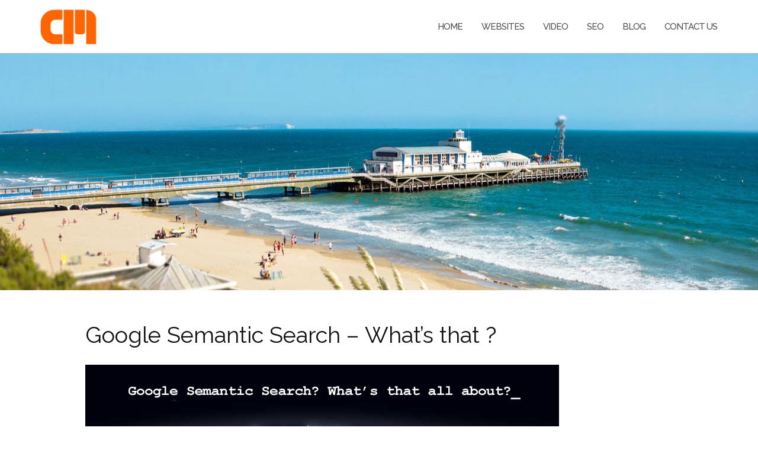

--- FILE ---
content_type: text/html; charset=UTF-8
request_url: https://crackingmedia.com/online-marketing-blog-content/will-you-be-ready-for-semantic-search-in-2014/
body_size: 67474
content:
<!DOCTYPE html>
<html lang="en-GB"
	prefix="og: https://ogp.me/ns#" >
<head>
	<meta charset="UTF-8">
	<meta name="viewport" content="width=device-width, initial-scale=1">
	<link rel="profile" href="http://gmpg.org/xfn/11">
	<link rel="pingback" href="https://crackingmedia.com/xmlrpc.php">

	<title>Google Semantic Search – What’s that? | Cracking Media | Bournemouth</title>

		<!-- All in One SEO 4.1.6.2 -->
		<meta name="robots" content="max-image-preview:large" />
		<link rel="canonical" href="https://crackingmedia.com/online-marketing-blog-content/will-you-be-ready-for-semantic-search-in-2014/" />
		<meta property="og:locale" content="en_GB" />
		<meta property="og:site_name" content="Cracking Media | Bournemouth | Low Cost Website &amp; Online Video" />
		<meta property="og:type" content="article" />
		<meta property="og:title" content="Google Semantic Search – What’s that? | Cracking Media | Bournemouth" />
		<meta property="og:url" content="https://crackingmedia.com/online-marketing-blog-content/will-you-be-ready-for-semantic-search-in-2014/" />
		<meta property="og:image" content="https://crackingmedia.com/wp-content/uploads/2018/11/cropped-cracking-media-logo-800.png" />
		<meta property="og:image:secure_url" content="https://crackingmedia.com/wp-content/uploads/2018/11/cropped-cracking-media-logo-800.png" />
		<meta property="article:published_time" content="2014-01-19T18:56:29+00:00" />
		<meta property="article:modified_time" content="2018-11-13T11:45:38+00:00" />
		<meta name="twitter:card" content="summary" />
		<meta name="twitter:title" content="Google Semantic Search – What’s that? | Cracking Media | Bournemouth" />
		<meta name="twitter:image" content="https://crackingmedia.com/wp-content/uploads/2018/11/cropped-cracking-media-logo-800.png" />
		<script type="application/ld+json" class="aioseo-schema">
			{"@context":"https:\/\/schema.org","@graph":[{"@type":"WebSite","@id":"https:\/\/crackingmedia.com\/#website","url":"https:\/\/crackingmedia.com\/","name":"Cracking Media | Bournemouth","description":"Low Cost Website & Online Video","inLanguage":"en-GB","publisher":{"@id":"https:\/\/crackingmedia.com\/#organization"}},{"@type":"Organization","@id":"https:\/\/crackingmedia.com\/#organization","name":"Cracking Media | Bournemouth","url":"https:\/\/crackingmedia.com\/","logo":{"@type":"ImageObject","@id":"https:\/\/crackingmedia.com\/#organizationLogo","url":"https:\/\/crackingmedia.com\/wp-content\/uploads\/2018\/11\/cropped-cracking-media-logo-800.png","width":635,"height":365},"image":{"@id":"https:\/\/crackingmedia.com\/#organizationLogo"}},{"@type":"BreadcrumbList","@id":"https:\/\/crackingmedia.com\/online-marketing-blog-content\/will-you-be-ready-for-semantic-search-in-2014\/#breadcrumblist","itemListElement":[{"@type":"ListItem","@id":"https:\/\/crackingmedia.com\/#listItem","position":1,"item":{"@type":"WebPage","@id":"https:\/\/crackingmedia.com\/","name":"Home","description":"Low Cost Website & Online Video","url":"https:\/\/crackingmedia.com\/"},"nextItem":"https:\/\/crackingmedia.com\/online-marketing-blog-content\/#listItem"},{"@type":"ListItem","@id":"https:\/\/crackingmedia.com\/online-marketing-blog-content\/#listItem","position":2,"item":{"@type":"WebPage","@id":"https:\/\/crackingmedia.com\/online-marketing-blog-content\/","name":"Online Marketing Blog Content","url":"https:\/\/crackingmedia.com\/online-marketing-blog-content\/"},"nextItem":"https:\/\/crackingmedia.com\/online-marketing-blog-content\/will-you-be-ready-for-semantic-search-in-2014\/#listItem","previousItem":"https:\/\/crackingmedia.com\/#listItem"},{"@type":"ListItem","@id":"https:\/\/crackingmedia.com\/online-marketing-blog-content\/will-you-be-ready-for-semantic-search-in-2014\/#listItem","position":3,"item":{"@type":"WebPage","@id":"https:\/\/crackingmedia.com\/online-marketing-blog-content\/will-you-be-ready-for-semantic-search-in-2014\/","name":"Google Semantic Search - What's that?","url":"https:\/\/crackingmedia.com\/online-marketing-blog-content\/will-you-be-ready-for-semantic-search-in-2014\/"},"previousItem":"https:\/\/crackingmedia.com\/online-marketing-blog-content\/#listItem"}]},{"@type":"Person","@id":"https:\/\/crackingmedia.com\/author\/admincracking\/#author","url":"https:\/\/crackingmedia.com\/author\/admincracking\/","name":"AdminCracking","image":{"@type":"ImageObject","@id":"https:\/\/crackingmedia.com\/online-marketing-blog-content\/will-you-be-ready-for-semantic-search-in-2014\/#authorImage","url":"https:\/\/secure.gravatar.com\/avatar\/b296ff2f93afbd1a32a3f5c7b9ab58af?s=96&d=mm&r=g","width":96,"height":96,"caption":"AdminCracking"}},{"@type":"WebPage","@id":"https:\/\/crackingmedia.com\/online-marketing-blog-content\/will-you-be-ready-for-semantic-search-in-2014\/#webpage","url":"https:\/\/crackingmedia.com\/online-marketing-blog-content\/will-you-be-ready-for-semantic-search-in-2014\/","name":"Google Semantic Search \u2013 What\u2019s that? | Cracking Media | Bournemouth","inLanguage":"en-GB","isPartOf":{"@id":"https:\/\/crackingmedia.com\/#website"},"breadcrumb":{"@id":"https:\/\/crackingmedia.com\/online-marketing-blog-content\/will-you-be-ready-for-semantic-search-in-2014\/#breadcrumblist"},"author":"https:\/\/crackingmedia.com\/author\/admincracking\/#author","creator":"https:\/\/crackingmedia.com\/author\/admincracking\/#author","datePublished":"2014-01-19T18:56:29+00:00","dateModified":"2018-11-13T11:45:38+00:00"},{"@type":"Article","@id":"https:\/\/crackingmedia.com\/online-marketing-blog-content\/will-you-be-ready-for-semantic-search-in-2014\/#article","name":"Google Semantic Search \u2013 What\u2019s that? | Cracking Media | Bournemouth","inLanguage":"en-GB","headline":"Google Semantic Search - What's that?","author":{"@id":"https:\/\/crackingmedia.com\/author\/admincracking\/#author"},"publisher":{"@id":"https:\/\/crackingmedia.com\/#organization"},"datePublished":"2014-01-19T18:56:29+00:00","dateModified":"2018-11-13T11:45:38+00:00","articleSection":"Online Marketing Blog Content, Website marketing Blog Content","mainEntityOfPage":{"@id":"https:\/\/crackingmedia.com\/online-marketing-blog-content\/will-you-be-ready-for-semantic-search-in-2014\/#webpage"},"isPartOf":{"@id":"https:\/\/crackingmedia.com\/online-marketing-blog-content\/will-you-be-ready-for-semantic-search-in-2014\/#webpage"},"image":{"@type":"ImageObject","@id":"https:\/\/crackingmedia.com\/#articleImage","url":"https:\/\/crackingmedia.com\/images\/2014\/what-is-google-semantic-search.jpg"}}]}
		</script>
		<!-- All in One SEO -->

<link rel='dns-prefetch' href='//fonts.googleapis.com' />
<link rel='dns-prefetch' href='//s.w.org' />
<link rel="alternate" type="application/rss+xml" title="Cracking Media | Bournemouth &raquo; Feed" href="https://crackingmedia.com/feed/" />
<link rel="alternate" type="application/rss+xml" title="Cracking Media | Bournemouth &raquo; Comments Feed" href="https://crackingmedia.com/comments/feed/" />
		<script type="text/javascript">
			window._wpemojiSettings = {"baseUrl":"https:\/\/s.w.org\/images\/core\/emoji\/13.1.0\/72x72\/","ext":".png","svgUrl":"https:\/\/s.w.org\/images\/core\/emoji\/13.1.0\/svg\/","svgExt":".svg","source":{"concatemoji":"https:\/\/crackingmedia.com\/wp-includes\/js\/wp-emoji-release.min.js?ver=5.8.12"}};
			!function(e,a,t){var n,r,o,i=a.createElement("canvas"),p=i.getContext&&i.getContext("2d");function s(e,t){var a=String.fromCharCode;p.clearRect(0,0,i.width,i.height),p.fillText(a.apply(this,e),0,0);e=i.toDataURL();return p.clearRect(0,0,i.width,i.height),p.fillText(a.apply(this,t),0,0),e===i.toDataURL()}function c(e){var t=a.createElement("script");t.src=e,t.defer=t.type="text/javascript",a.getElementsByTagName("head")[0].appendChild(t)}for(o=Array("flag","emoji"),t.supports={everything:!0,everythingExceptFlag:!0},r=0;r<o.length;r++)t.supports[o[r]]=function(e){if(!p||!p.fillText)return!1;switch(p.textBaseline="top",p.font="600 32px Arial",e){case"flag":return s([127987,65039,8205,9895,65039],[127987,65039,8203,9895,65039])?!1:!s([55356,56826,55356,56819],[55356,56826,8203,55356,56819])&&!s([55356,57332,56128,56423,56128,56418,56128,56421,56128,56430,56128,56423,56128,56447],[55356,57332,8203,56128,56423,8203,56128,56418,8203,56128,56421,8203,56128,56430,8203,56128,56423,8203,56128,56447]);case"emoji":return!s([10084,65039,8205,55357,56613],[10084,65039,8203,55357,56613])}return!1}(o[r]),t.supports.everything=t.supports.everything&&t.supports[o[r]],"flag"!==o[r]&&(t.supports.everythingExceptFlag=t.supports.everythingExceptFlag&&t.supports[o[r]]);t.supports.everythingExceptFlag=t.supports.everythingExceptFlag&&!t.supports.flag,t.DOMReady=!1,t.readyCallback=function(){t.DOMReady=!0},t.supports.everything||(n=function(){t.readyCallback()},a.addEventListener?(a.addEventListener("DOMContentLoaded",n,!1),e.addEventListener("load",n,!1)):(e.attachEvent("onload",n),a.attachEvent("onreadystatechange",function(){"complete"===a.readyState&&t.readyCallback()})),(n=t.source||{}).concatemoji?c(n.concatemoji):n.wpemoji&&n.twemoji&&(c(n.twemoji),c(n.wpemoji)))}(window,document,window._wpemojiSettings);
		</script>
		<style type="text/css">
img.wp-smiley,
img.emoji {
	display: inline !important;
	border: none !important;
	box-shadow: none !important;
	height: 1em !important;
	width: 1em !important;
	margin: 0 .07em !important;
	vertical-align: -0.1em !important;
	background: none !important;
	padding: 0 !important;
}
</style>
	<link rel='stylesheet' id='wp-block-library-css'  href='https://crackingmedia.com/wp-includes/css/dist/block-library/style.min.css?ver=5.8.12' type='text/css' media='all' />
<link rel='stylesheet' id='wc-blocks-vendors-style-css'  href='https://crackingmedia.com/wp-content/plugins/woocommerce/packages/woocommerce-blocks/build/wc-blocks-vendors-style.css?ver=6.5.2' type='text/css' media='all' />
<link rel='stylesheet' id='wc-blocks-style-css'  href='https://crackingmedia.com/wp-content/plugins/woocommerce/packages/woocommerce-blocks/build/wc-blocks-style.css?ver=6.5.2' type='text/css' media='all' />
<link rel='stylesheet' id='eventin-block-style-css-css'  href='https://crackingmedia.com/wp-content/plugins/wp-event-solution/core/guten-block/dist/blocks.style.build.css' type='text/css' media='all' />
<link rel='stylesheet' id='titan-adminbar-styles-css'  href='https://crackingmedia.com/wp-content/plugins/anti-spam/assets/css/admin-bar.css?ver=7.2.9' type='text/css' media='all' />
<link rel='stylesheet' id='contact-form-7-css'  href='https://crackingmedia.com/wp-content/plugins/contact-form-7/includes/css/styles.css?ver=5.5.3' type='text/css' media='all' />
<link rel='stylesheet' id='fancybox-for-wp-css'  href='https://crackingmedia.com/wp-content/plugins/fancybox-for-wordpress/assets/css/fancybox.css?ver=1.3.4' type='text/css' media='all' />
<link rel='stylesheet' id='woocommerce-layout-css'  href='https://crackingmedia.com/wp-content/plugins/woocommerce/assets/css/woocommerce-layout.css?ver=6.1.2' type='text/css' media='all' />
<style id='woocommerce-layout-inline-css' type='text/css'>

	.infinite-scroll .woocommerce-pagination {
		display: none;
	}
</style>
<link rel='stylesheet' id='woocommerce-smallscreen-css'  href='https://crackingmedia.com/wp-content/plugins/woocommerce/assets/css/woocommerce-smallscreen.css?ver=6.1.2' type='text/css' media='only screen and (max-width: 768px)' />
<link rel='stylesheet' id='woocommerce-general-css'  href='https://crackingmedia.com/wp-content/plugins/woocommerce/assets/css/woocommerce.css?ver=6.1.2' type='text/css' media='all' />
<style id='woocommerce-inline-inline-css' type='text/css'>
.woocommerce form .form-row .required { visibility: visible; }
</style>
<link rel='stylesheet' id='fullcalendar-min-css'  href='https://crackingmedia.com/wp-content/plugins/wp-event-solution/assets/css/fullcalendar.min.css?ver=2.6.0' type='text/css' media='all' />
<link rel='stylesheet' id='etn-public-css-css'  href='https://crackingmedia.com/wp-content/plugins/wp-event-solution/assets/css/event-manager-public.css?ver=2.6.0' type='text/css' media='all' />
<link rel='stylesheet' id='fontawesome-css'  href='https://crackingmedia.com/wp-content/plugins/wp-event-solution/assets/css/font-awesome.css?ver=5.0' type='text/css' media='all' />
<link rel='stylesheet' id='bootstrap-css'  href='https://crackingmedia.com/wp-content/themes/shapely/assets/css/bootstrap.min.css?ver=5.8.12' type='text/css' media='all' />
<link rel='stylesheet' id='font-awesome-css'  href='https://crackingmedia.com/wp-content/themes/shapely/assets/css/fontawesome/all.min.css?ver=5.8.12' type='text/css' media='all' />
<link rel='stylesheet' id='shapely-fonts-css'  href='//fonts.googleapis.com/css?family=Raleway%3A100%2C300%2C400%2C500%2C600%2C700&#038;display=swap&#038;ver=5.8.12' type='text/css' media='all' />
<link rel='stylesheet' id='flexslider-css'  href='https://crackingmedia.com/wp-content/themes/shapely/assets/css/flexslider.css?ver=5.8.12' type='text/css' media='all' />
<link rel='stylesheet' id='owl.carousel-css'  href='https://crackingmedia.com/wp-content/themes/shapely/assets/js/owl-carousel/owl.carousel.min.css?ver=5.8.12' type='text/css' media='all' />
<link rel='stylesheet' id='owl.carousel.theme-css'  href='https://crackingmedia.com/wp-content/themes/shapely/assets/js/owl-carousel/owl.theme.default.css?ver=5.8.12' type='text/css' media='all' />
<link rel='stylesheet' id='parent-style-css'  href='https://crackingmedia.com/wp-content/themes/shapely/style.css?ver=5.8.12' type='text/css' media='all' />
<link rel='stylesheet' id='shapely-style-css'  href='https://crackingmedia.com/wp-content/themes/shapely-child/style.css?ver=5.8.12' type='text/css' media='all' />
<script type='text/javascript' src='https://crackingmedia.com/wp-includes/js/jquery/jquery.min.js?ver=3.6.0' id='jquery-core-js'></script>
<script type='text/javascript' src='https://crackingmedia.com/wp-includes/js/jquery/jquery-migrate.min.js?ver=3.3.2' id='jquery-migrate-js'></script>
<script type='text/javascript' src='https://crackingmedia.com/wp-content/plugins/fancybox-for-wordpress/assets/js/jquery.fancybox.js?ver=1.3.4' id='fancybox-for-wp-js'></script>
<script type='text/javascript' src='https://crackingmedia.com/wp-content/plugins/html5-responsive-faq/js/hrf-script.js?ver=5.8.12' id='html5-responsive-faq-js'></script>
<link rel="https://api.w.org/" href="https://crackingmedia.com/wp-json/" /><link rel="alternate" type="application/json" href="https://crackingmedia.com/wp-json/wp/v2/posts/50" /><link rel="EditURI" type="application/rsd+xml" title="RSD" href="https://crackingmedia.com/xmlrpc.php?rsd" />
<link rel="wlwmanifest" type="application/wlwmanifest+xml" href="https://crackingmedia.com/wp-includes/wlwmanifest.xml" /> 
<meta name="generator" content="WordPress 5.8.12" />
<meta name="generator" content="WooCommerce 6.1.2" />
<link rel='shortlink' href='https://crackingmedia.com/?p=50' />
<link rel="alternate" type="application/json+oembed" href="https://crackingmedia.com/wp-json/oembed/1.0/embed?url=https%3A%2F%2Fcrackingmedia.com%2Fonline-marketing-blog-content%2Fwill-you-be-ready-for-semantic-search-in-2014%2F" />
<link rel="alternate" type="text/xml+oembed" href="https://crackingmedia.com/wp-json/oembed/1.0/embed?url=https%3A%2F%2Fcrackingmedia.com%2Fonline-marketing-blog-content%2Fwill-you-be-ready-for-semantic-search-in-2014%2F&#038;format=xml" />

<!-- Fancybox for WordPress v3.3.3 -->
<style type="text/css">
	.fancybox-slide--image .fancybox-content{background-color: #FFFFFF}div.fancybox-caption{display:none !important;}
	
	img.fancybox-image{border-width:10px;border-color:#FFFFFF;border-style:solid;}
	div.fancybox-bg{background-color:rgba(102,102,102,0.3);opacity:1 !important;}div.fancybox-content{border-color:#FFFFFF}
	div#fancybox-title{background-color:#FFFFFF}
	div.fancybox-content{background-color:#FFFFFF}
	div#fancybox-title-inside{color:#333333}
	
	
	
	div.fancybox-caption p.caption-title{display:inline-block}
	div.fancybox-caption p.caption-title{font-size:14px}
	div.fancybox-caption p.caption-title{color:#333333}
	div.fancybox-caption {color:#333333}div.fancybox-caption p.caption-title {background:#fff; width:auto;padding:10px 30px;}div.fancybox-content p.caption-title{color:#333333;margin: 0;padding: 5px 0;}
</style><script type="text/javascript">
	jQuery(function () {

		var mobileOnly = false;
		
		if (mobileOnly) {
			return;
		}

		jQuery.fn.getTitle = function () { // Copy the title of every IMG tag and add it to its parent A so that fancybox can show titles
			var arr = jQuery("a[data-fancybox]");
									jQuery.each(arr, function() {
										var title = jQuery(this).children("img").attr("title");
										 var caption = jQuery(this).next("figcaption").html();
                                        if(caption && title){jQuery(this).attr("title",title+" " + caption)}else if(title){ jQuery(this).attr("title",title);}else if(caption){jQuery(this).attr("title",caption);}
									});			}

		// Supported file extensions

				var thumbnails = jQuery("a:has(img)").not(".nolightbox").not('.envira-gallery-link').not('.ngg-simplelightbox').filter(function () {
			return /\.(jpe?g|png|gif|mp4|webp|bmp|pdf)(\?[^/]*)*$/i.test(jQuery(this).attr('href'))
		});
		

		// Add data-type iframe for links that are not images or videos.
		var iframeLinks = jQuery('.fancyboxforwp').filter(function () {
			return !/\.(jpe?g|png|gif|mp4|webp|bmp|pdf)(\?[^/]*)*$/i.test(jQuery(this).attr('href'))
		}).filter(function () {
			return !/vimeo|youtube/i.test(jQuery(this).attr('href'))
		});
		iframeLinks.attr({"data-type": "iframe"}).getTitle();

				// Gallery All
		thumbnails.addClass("fancyboxforwp").attr("data-fancybox", "gallery").getTitle();
		iframeLinks.attr({"data-fancybox": "gallery"}).getTitle();

		// Gallery type NONE
		
		// Call fancybox and apply it on any link with a rel atribute that starts with "fancybox", with the options set on the admin panel
		jQuery("a.fancyboxforwp").fancyboxforwp({
			loop: false,
			smallBtn: false,
			zoomOpacity: "auto",
			animationEffect: "fade",
			animationDuration: 500,
			transitionEffect: "fade",
			transitionDuration: "300",
			overlayShow: true,
			overlayOpacity: "0.3",
			titleShow: true,
			titlePosition: "inside",
			keyboard: true,
			showCloseButton: false,
			arrows: true,
			clickContent:false,
			clickSlide: "close",
			mobile: {
				clickContent: function (current, event) {
					return current.type === "image" ? "toggleControls" : false;
				},
				clickSlide: function (current, event) {
					return current.type === "image" ? "close" : "close";
				},
			},
			wheel: false,
			toolbar: true,
			preventCaptionOverlap: true,
			onInit: function() { },			onDeactivate
	: function() { },		beforeClose: function() { },			afterShow: function(instance) { jQuery( ".fancybox-image" ).on("click", function( ){ ( instance.isScaledDown() ) ? instance.scaleToActual() : instance.scaleToFit() }) },				afterClose: function() { },					caption : function( instance, item ) {var title ="";if("undefined" != typeof jQuery(this).context ){var title = jQuery(this).context.title;} else { var title = ("undefined" != typeof jQuery(this).attr("title")) ? jQuery(this).attr("title") : false;}var caption = jQuery(this).data('caption') || '';if ( item.type === 'image' && title.length ) {caption = (caption.length ? caption + '<br />' : '') + '<p class="caption-title">'+title+'</p>' ;}return caption;},
		afterLoad : function( instance, current ) {current.$content.append('<div class=\"fancybox-custom-caption inside-caption\" style=\" position: absolute;left:0;right:0;color:#000;margin:0 auto;bottom:0;text-align:center;background-color:#FFFFFF \">' + current.opts.caption + '</div>');},
			})
		;

			})
</script>
<!-- END Fancybox for WordPress -->
<style type="text/css">a, .image-bg a, .contact-section .social-icons li a, a:visited, .footer .footer-credits a, .post-content .post-meta li a, .post-content .shapely-category a, .module.widget-handle i {color:#ff6600 }a:hover,
				a:active,
				a:focus,
				.post-title a:hover,
				.post-title a:focus,
				.image-bg a:hover,
				.image-bg a:focus,
				.contact-section .social-icons li a:hover,
				.contact-section .social-icons li a:focus,
				.footer .footer-credits a:hover,
				.footer .footer-credits a:focus,
				.post-content .post-meta li a:hover,
				.post-content .post-meta li a:focus,
				.widget.widget_recent_entries ul li a:focus,
				.widget.widget_recent_entries ul li a:hover,
				.widget.widget_recent_comments ul li .comment-author-link a:focus,
				.widget.widget_recent_comments ul li .comment-author-link a:hover,
				.widget.widget_archive > div ul li a:focus,
				.widget.widget_archive > div ul li a:hover,
				.widget.widget_archive ul li a:focus,
				.widget.widget_archive ul li a:hover,
				.widget.widget_categories > div ul li a:focus,
				.widget.widget_categories > div ul li a:hover,
				.widget.widget_categories ul li a:focus,
				.widget.widget_categories ul li a:hover,
				.widget.widget_meta > div ul li a:focus,
				.widget.widget_meta > div ul li a:hover,
				.widget.widget_meta ul li a:focus,
				.widget.widget_meta ul li a:hover,
				.widget.widget_pages > div ul li a:focus,
				.widget.widget_pages > div ul li a:hover,
				.widget.widget_pages ul li a:focus,
				.widget.widget_pages ul li a:hover,
				.widget.widget_nav_menu > div ul li a:focus,
				.widget.widget_nav_menu > div ul li a:hover,
				.widget.widget_nav_menu ul li a:focus,
				.widget.widget_nav_menu ul li a:hover,
				.widget.widget_nav_menu .menu > li a:focus,
				.widget.widget_nav_menu .menu > li a:hover,
				.widget.widget_tag_cloud a:focus,
				.widget.widget_tag_cloud a:hover,
				.widget_product_categories ul.product-categories li a:hover,
				.widget_product_categories ul.product-categories li a:focus,
				.widget_product_tag_cloud .tagcloud a:hover,
				.widget_product_tag_cloud .tagcloud a:focus,
				.widget_products .product_list_widget a:hover,
				.widget_products .product_list_widget a:focus,
				.woocommerce.widget ul.cart_list li a:hover,
				.woocommerce.widget ul.cart_list li a:focus,
				.woocommerce.widget ul.product_list_widget li a:hover,
				.woocommerce.widget ul.product_list_widget li a:focus,
				.woocommerce .widget_layered_nav_filters ul li a:hover,
				.woocommerce .widget_layered_nav_filters ul li a:focus,
				.woocommerce .widget_layered_nav ul li a:hover,
				.woocommerce .widget_layered_nav ul li a:focus,
				.main-navigation .menu > li > ul li:hover > a,
				.main-navigation .menu > li > ul li:focus > a,
				.main-navigation .menu > li > ul .dropdown:hover:after,
				.main-navigation .menu > li > ul .dropdown:focus:after,
				.main-navigation .menu li a:focus,
				.main-navigation .menu li:focus > a,
				.main-navigation .menu > li > ul li a:focus,
				.post-content .shapely-category a:hover,
				.post-content .shapely-category a:focus,
				.main-navigation .menu li:hover > a,
				.main-navigation .menu li:focus > a,
				.main-navigation .menu > li:hover:after,
				.main-navigation .menu > li:focus-within:after,
				.bg-dark .social-list a:hover,
				.bg-dark .social-list a:focus,
				.shapely-social .shapely-social-icon:hover,
				.shapely-social .shapely-social-icon:focus { color: #fb7f2d;}.btn-filled, .btn-filled:visited, .woocommerce #respond input#submit.alt,
          .woocommerce a.button.alt, .woocommerce button.button.alt,
          .woocommerce input.button.alt, .woocommerce #respond input#submit,
          .woocommerce a.button, .woocommerce button.button,
          .woocommerce input.button,
          .video-widget .video-controls button,
          input[type="submit"],
          button[type="submit"],
          .post-content .more-link { background:#ff6600 !important; border: 2px solid #ff6600 !important;}.shapely_home_parallax > section:not(.image-bg) .btn-white { color:#ff6600 !important; border: 2px solid#ff6600 !important; }.btn-filled:hover,
				.btn-filled:focus,
				.woocommerce #respond input#submit.alt:hover,
				.woocommerce #respond input#submit.alt:focus,
				.woocommerce a.button.alt:hover,
				.woocommerce a.button.alt:focus,
				.woocommerce button.button.alt:hover,
				.woocommerce button.button.alt:focus,
				.woocommerce input.button.alt:hover,
				.woocommerce input.button.alt:focus,
				.woocommerce #respond input#submit:hover,
				.woocommerce #respond input#submit:focus,
				.woocommerce a.button:hover,
				.woocommerce a.button:focus,
				.woocommerce button.button:hover,
				.woocommerce button.button:focus,
				.woocommerce input.button:hover,
				.woocommerce input.button:focus,
				.video-widget .video-controls button:hover,
				.video-widget .video-controls button:focus,
				input[type="submit"]:hover,
				input[type="submit"]:focus,
				button[type="submit"]:hover,
				button[type="submit"]:focus,
				.post-content .more-link:hover,
				.post-content .more-link:focus,
				.btn:not(.btn-white):hover,
				.btn:not(.btn-white):focus,
				.button:not(.btn-white):hover,
				.button:not(.btn-white):focus
				{ background: #fb7f2d !important; border: 2px solid#fb7f2d !important;}.shapely_home_parallax > section:not(.image-bg) .btn-white:hover,
				.shapely_home_parallax > section:not(.image-bg) .btn-white:focus,
				.pagination span:not( .dots ),
				.pagination a:hover,
				.pagination a:focus,
				.woocommerce-pagination ul.page-numbers span.page-numbers,
				.woocommerce nav.woocommerce-pagination ul li a:focus,
				.woocommerce nav.woocommerce-pagination ul li a:hover,
				.woocommerce nav.woocommerce-pagination ul li span.current { background-color: #fb7f2d !important; border-color: #fb7f2d !important;color: #fff !important; }.widget.widget_search .search-form > input#s:hover,
				.widget.widget_search .search-form > input#s:focus,
				.widget.widget_calendar #wp-calendar td:not(.pad):not(#next):not(#prev)#today,
				.widget_product_search .woocommerce-product-search > input.search-field:hover,
				.widget_product_search .woocommerce-product-search > input.search-field:focus,
				.widget.widget_search input[type="text"]:focus + button[type="submit"].searchsubmit,
				.widget.widget_search input[type="text"]:hover + button[type="submit"].searchsubmit,
				textarea:hover,
				textarea:focus,
				input[type="text"]:hover,
				input[type="search"]:hover,
				input[type="email"]:hover,
				input[type="tel"]:hover,
				input[type="text"]:focus,
				input[type="search"]:focus,
				input[type="email"]:focus,
				input[type="tel"]:focus,
				.widget.widget_product_search input[type="text"]:focus + button[type="submit"].searchsubmit,
				.widget.widget_product_search input[type="text"]:hover + button[type="submit"].searchsubmit
				{ border-color: #fb7f2d !important }.widget.widget_calendar #wp-calendar > caption:after,
				.widget.widget_calendar #wp-calendar td:not(.pad):not(#next):not(#prev)#today:hover,
				.widget.widget_calendar #wp-calendar td:not(.pad):not(#next):not(#prev)#today:focus
				{ background-color: #fb7f2d }.widget.widget_search input[type="text"]:focus + button[type="submit"].searchsubmit,
				.widget.widget_search input[type="text"]:hover + button[type="submit"].searchsubmit,
				.widget.widget_product_search input[type="text"]:focus + button[type="submit"].searchsubmit,
				.widget.widget_product_search input[type="text"]:hover + button[type="submit"].searchsubmit,
				.image-bg .text-slider .flex-direction-nav li a:focus:before
				{ color: #fb7f2d }</style>	<noscript><style>.woocommerce-product-gallery{ opacity: 1 !important; }</style></noscript>
	<style type="text/css">.recentcomments a{display:inline !important;padding:0 !important;margin:0 !important;}</style><link rel="icon" href="https://crackingmedia.com/wp-content/uploads/2018/11/cropped-cracking-media-logo-800-1-150x150.png" sizes="32x32" />
<link rel="icon" href="https://crackingmedia.com/wp-content/uploads/2018/11/cropped-cracking-media-logo-800-1-300x300.png" sizes="192x192" />
<link rel="apple-touch-icon" href="https://crackingmedia.com/wp-content/uploads/2018/11/cropped-cracking-media-logo-800-1-300x300.png" />
<meta name="msapplication-TileImage" content="https://crackingmedia.com/wp-content/uploads/2018/11/cropped-cracking-media-logo-800-1-300x300.png" />
		<style type="text/css" id="wp-custom-css">
			@media all and (min-width: 800px){


#post-grid-602 .item {
	width: 31.3333% !important;
	height: auto;
}

#post-grid-602 .item {
	margin: 1% !important;
	background: #f4f4f4;
}

#post-grid-602 {
	padding: 6px 0 !important;
	background-color: #fff;
}
	
	
}		</style>
			
		<!-- Global site tag (gtag.js) - Google Analytics -->
<script async src="https://www.googletagmanager.com/gtag/js?id=UA-9331357-2"></script>
<script>
  window.dataLayer = window.dataLayer || [];
  function gtag(){dataLayer.push(arguments);}
  gtag('js', new Date());

  gtag('config', 'UA-9331357-2');
</script>


</head>

<body class="post-template-default single single-post postid-50 single-format-standard wp-custom-logo theme-shapely woocommerce-no-js has-sidebar-right">
<div id="page" class="site">
	<a class="skip-link screen-reader-text" href="#content">Skip to content</a>

	<header id="masthead" class="site-header" role="banner">
		<div class="nav-container">
			<nav id="site-navigation" class="main-navigation" role="navigation">
				<div class="container nav-bar">
					<div class="flex-row">
						<div class="module left site-title-container">
							<a href="https://crackingmedia.com/" class="custom-logo-link" rel="home" itemprop="url"><img width="120" height="69" src="https://crackingmedia.com/wp-content/uploads/2018/11/cropped-cracking-media-logo-800-150x86.png" class="custom-logo logo" alt="Cracking Media | Bournemouth" loading="lazy" itemprop="logo" srcset="https://crackingmedia.com/wp-content/uploads/2018/11/cropped-cracking-media-logo-800-150x86.png 150w, https://crackingmedia.com/wp-content/uploads/2018/11/cropped-cracking-media-logo-800-600x345.png 600w, https://crackingmedia.com/wp-content/uploads/2018/11/cropped-cracking-media-logo-800-300x172.png 300w, https://crackingmedia.com/wp-content/uploads/2018/11/cropped-cracking-media-logo-800.png 635w" sizes="(max-width: 120px) 100vw, 120px" /></a>						</div>
						<div class="module widget-handle mobile-toggle right visible-sm visible-xs">
							<i class="fa fa-bars"></i>
						</div>
						<div class="module-group right">
							<div class="module left">
								<div class="collapse navbar-collapse navbar-ex1-collapse"><ul id="menu" class="menu"><li id="menu-item-405" class="menu-item menu-item-type-post_type menu-item-object-page menu-item-home menu-item-405"><a title="Home" href="https://crackingmedia.com/">Home</a></li>
<li id="menu-item-404" class="menu-item menu-item-type-post_type menu-item-object-page menu-item-404"><a title="Websites" href="https://crackingmedia.com/bournemouth-based-website-design-service/">Websites</a></li>
<li id="menu-item-431" class="menu-item menu-item-type-post_type menu-item-object-page menu-item-431"><a title="Video" href="https://crackingmedia.com/bournemouth-based-video-marketing/">Video</a></li>
<li id="menu-item-531" class="menu-item menu-item-type-post_type menu-item-object-page menu-item-531"><a title="SEO" href="https://crackingmedia.com/search-engine-optimisation-seo/">SEO</a></li>
<li id="menu-item-316" class="menu-item menu-item-type-post_type menu-item-object-page menu-item-316"><a title="Blog" href="https://crackingmedia.com/website-marketing-blog/">Blog</a></li>
<li id="menu-item-437" class="menu-item menu-item-type-post_type menu-item-object-page menu-item-437"><a title="Contact Us" href="https://crackingmedia.com/contact-cracking-media-digital-agency-in-bournemouth/">Contact Us</a></li>
</ul></div>							</div>
							<!--end of menu module-->
							<div class="module widget-handle search-widget-handle left hidden-xs hidden-sm">
								<div class="search">
									<i class="fa fa-search"></i>
									<span class="title">Site Search</span>
								</div>
								<div class="function">
								<form role="search" method="get" id="searchform" class="search-form" action="https://crackingmedia.com/" >
    <label class="screen-reader-text" for="s">Search for:</label>
    <input type="text" placeholder="Type Here" value="" name="s" id="s" />
    <button type="submit" class="searchsubmit"><i class="fa fa-search" aria-hidden="true"></i><span class="screen-reader-text">Search</span></button>
    </form>								</div>
							</div>
						</div>
						<!--end of module group-->
					</div>
				</div>
			</nav><!-- #site-navigation -->
		</div>
	</header><!-- #masthead -->
	<div class="header-content"><h3 class="header-title">Bournemouth Pier</h3><img width="1280" height="400" src="https://crackingmedia.com/wp-content/uploads/2018/11/bournemouth-pier-header.jpg" class="image wp-image-440  attachment-full size-full" alt="" loading="lazy" style="max-width: 100%; height: auto;" srcset="https://crackingmedia.com/wp-content/uploads/2018/11/bournemouth-pier-header.jpg 1280w, https://crackingmedia.com/wp-content/uploads/2018/11/bournemouth-pier-header-600x188.jpg 600w, https://crackingmedia.com/wp-content/uploads/2018/11/bournemouth-pier-header-150x47.jpg 150w, https://crackingmedia.com/wp-content/uploads/2018/11/bournemouth-pier-header-300x94.jpg 300w, https://crackingmedia.com/wp-content/uploads/2018/11/bournemouth-pier-header-768x240.jpg 768w, https://crackingmedia.com/wp-content/uploads/2018/11/bournemouth-pier-header-1024x320.jpg 1024w" sizes="(max-width: 1280px) 100vw, 1280px" /></div>	<div id="content" class="main-container">
					<div class="header-callout">
						
		<!-- Rank Math SEO's Breadcrumb Function -->
							</div>
		
		<section class="content-area  pt0 ">
			<div id="main" class="container"
				 role="main">
	<div class="row">
				<div id="primary" class="col-md-8 mb-xs-24 full-width">
			<article id="post-50" class="post-content post-grid-wide post-50 post type-post status-publish format-standard hentry category-online-marketing-blog-content category-website-marketing-blog-content">
	<header class="entry-header nolist">
			</header><!-- .entry-header -->
	<div class="entry-content">
		
		<div class="entry-meta">
						<!-- post-meta -->
		</div>

					<div class="shapely-content dropcaps-content">
				<h1>Google Semantic Search &#8211; What&#8217;s that ?</h1>
<p><img src="https://crackingmedia.com/images/2014/what-is-google-semantic-search.jpg" alt="What is Google Semantic Search?" class="imgRight" />Google search is changing. Coming up is a series of articles on why being ready for <em>semantic</em> search is important and what, if you have a business with an online presence or you are an Internet marketer, you need to know:</p>
<ul>
<li>How Google search is getting smarter</li>
<li>What is the impact of Google&#8217;s Knowledge Graph?</li>
<li>Why great website content is critical for semantic search</li>
<li>How to optimise web pages for semantic search</li>
<li>Why social media for business is broken and how you can fix it</li>
</ul>
<p>But first, here are some questions for you to answer…</p>
<p>Q1. How old was the King of Rock and Roll when he died?<br />Q2. What&#8217;s the cubed root of 74,088?<br />Q3. What is the answer to life, the universe and everything?</p>
<p>How did you do?</p>
<p>Here are some links to the answers.</p>
<p>A1. If you are not old enough to remember or you are not a fan of the man called &#8220;The King of Rock and Roll&#8221;, then the answer is <a href="http://goo.gl/SOSxH9" target="_blank">here</a>…<br />A2. If you are not great with numbers, then here&#8217;s the answer to the <a href="http://goo.gl/f7JPqR" target="_blank">cubed root of 74,088</a>…<br />A3. And if you didn&#8217;t grow up with, or haven&#8217;t been introduced to the quirky brilliance of the late author Douglas Adams, then you probably won&#8217;t know the last answer which is <a href="http://goo.gl/8yYiL9" target="_blank">here</a>…</p>
<p>If you answered 3/3 correctly, well done but unfortunately there&#8217;s no prize! Quite possibly, unless you are super clever with numbers, you wouldn&#8217;t have known the answer to Q2, but you may have been smart enough to work it out from knowing the other two.</p>
<h3>Google search is getting smarter</h3>
<p>The fact that the answer to all three questions above was 42 is not really significant, but if you clicked each of the links to the answers above you will have seen that for each question, Google was able to give you the answer – straight &#8216;out of the box&#8217; – you didn&#8217;t even have to click through to another page.</p>
<p>Google says that there are over <a href="http://www.google.co.uk/intl/en/insidesearch/howsearchworks/thestory/" target="_blank">60 trillion web pages</a> on the Internet. That&#8217;s an astonishing number, especially when we appreciate that is the <strong><em>number of pages</em></strong>on the Internet; not the many more words, images or videos contained within them. Yet despite the astonishing amount of information available to us, the fact is that information (or just data which is what it boils down to) is only useful if you can make sense of it.</p>
<h3>Solving the Information Explosion</h3>
<p>As the World Wide Web has grown exponentially, search engines, like Google, have tried to keep up by serving us with useful answers to the questions and information we have been searching for. The problem is, the more the Web has grown, the more data has exploded, so the harder it becomes to mine the best answers from the ever deepening strata of information.</p>
<p>It&#8217;s not really the amount of information or the indexing of it that creates the problem. In the most part, Google&#8217;s index of keywords has enabled them to find information (e.g. in pages) and provide useful results to match the keywords we have entered. But until recently, there was not a way to connect that information and understand the meaning of it.</p>
<p>It may seem a strange thing to say, but Google search was dumb! Our reliance on Google to find the information we were looking for, was predicated on Google needing <strong>us</strong> to use the right words to get to that information. But now, the world&#8217;s leading search engine has been given a brain.</p>
<p>The idea and vision of the Web where computers were able to not just match keywords but understand the meaning of those words and how they interconnected was something Tim Berners-Lee <a href="http://goo.gl/Sqb9po" target="_blank">wrote about</a> back in 2001. Now, just 13 relatively short (but perhaps long on technology) years later, we are beginning to see that vision become a reality.</p>
<p>It is the <em>interconnecting </em>of information which is making Google search smarter. By their growing ability to understand the <em>meaning</em> of words and the <em>interconnection </em>of those words to other words to provide context and additional meaning, Google is turning information into knowledge. We are at the dawning of a new age of search. What is more Google is also able to understand <strong>YOUR</strong> search query which in some cases may be the same as mine (e.g. Roses to you could mean flowers, where as roses to me could mean a band &#8211; The Stone Roses) and produce different search results for both of us based on the information they know about our search history and interests.</p>
<p>So, what are we seeing now and what can we expect for the future on the Web?</p>
<h3><a name="google-knowledge-graph">The Impact of Google&#8217;s Knowledge Graph</a></h3>
<p><span class="wf_caption" style="margin-left: 5px; float: right; display: inherit; max-width: 440px;"><img loading="lazy" src="https://crackingmedia.com/images/2014/elvis-presley-google-search.jpg" alt="Elvis Presley search on Google" width="440" height="579" style="margin-left: 5px;" /><span style="max-width: 440px; text-align: right; display: block;">Source: Elvis Presley search from google.co.uk</span></span>Google&#8217;s answer to mining the Internet&#8217;s information has been the development of its Knowledge Graph. Released in <a href="http://goo.gl/rMK6tH" target="_blank">May 2012</a> (watch Google&#8217;s <a href="http://www.youtube.com/watch?v=mmQl6VGvX-c" target="_blank" type="video/youtube" class="jcepopup noicon">video</a>), the Knowledge Graph is, <a href="http://goo.gl/R9cy2I" target="_blank">as Google said at the time</a>, <em> &#8220;a critical first step towards building the next generation of search, which taps into the collective intelligence of the web and understands the world a bit more like people do&#8221; </em> .</p>
<p>An example of Google&#8217;s Knowledge Graph at work can be seen in the question about Elvis. When asking, <em>&#8220;How old was the King of Rock and Roll when he died?&#8221;</em>, Google not only gives us the answer, but also provides further information that may be useful to us as it is relates to the answer.</p>
<p>Google&#8217;s &#8220;smartness&#8221; in processing this search result shows that it understands the meaning of the words we used and the intent of the question we asked. It then uses its understanding of our question to draw out the answer from its knowledge index – the Knowledge Graph.</p>
<p>Notice, we didn&#8217;t have to use the name &#8220;Elvis Presley&#8221;. Google knows, from the information it has gathered and understood, that Elvis is popularly known as the King of Rock and Roll. Google has connected those two <em>things</em> (or entities as they are called in semantic search, i.e. what is <em>known</em>&nbsp;about an item of data) and linked them together in its Knowledge Graph. Google has also interconnected other knowledge about him, not just the date he was born and died (and therefore is able to calculate his age when he died), but also who he was married to, the songs he sung and the movies he appeared in.</p>
<h3>A brief, but important explanation about Entities</h3>
<p>All of these independent pieces of information: Elvis, the songs he sung and the movies he appeared in, are entities which Google knows about, and for each it will know facts associated with them. For example, a movie has actors, a director, it can be shown in a cinema or you can buy it on a DVD. The facts about an entity can be many and varied, but by gathering the facts about an entity you can begin to make connections with other entities, for example, the composer of the movie score. Through the pathways created by the connections between related information, you can then uncover more and more information. By joining the dots, so to speak, you start to turn the collections of those facts into knowledge.</p>
<p>In the previous keyword-indexed web, information based on keywords alone was isolated and locked in siloes and it was up to us to extract knowledge from those siloes by the keywords we used to unlock them. In the semantically-indexed web which Google is able to uncover for us through semantic search, the siloes containing information are not just unlocked, they are removed completely, meaning that knowledge through search becomes much more accessible to us.</p>
<p>For a more detailed explanation about Entities, you may find David Amerland&#8217;s <a href="http://goo.gl/488FV6" target="_blank">presentation</a> at the SMX conference in 2013 useful.</p>
<h3>From <em>Strings</em> to <em>Things</em></h3>
<p>Going back to the Knowledge Graph answer to the question we asked originally, we see that Google provides us with additional snippets of information that are all hyperlinked, so that if you wanted to drill down more, the information is right there in front of you. As we can see, this Knowledge Graph answer is just&nbsp;a summary of the knowledge Google is able to connect and discover for questions about Elvis Presley. Through the Knowledge Graph,&nbsp;Google is able to not only answer the questions we ask, but also provide us with answers to other related questions we may go on to ask or may not yet have even considered asking.</p>
<p>Through the Knowledge Graph, Google search is changing to what they describe as from <em>strings to things</em>, from a raw index of words to a rich index of knowledge. To start with, the Knowledge Graph (its semantic index) was limited to those things that Google knew most about such as <em>&#8220;landmarks, celebrities, cities, sports teams, buildings, geographical features, movies, celestial objects, works of art&#8221;. </em>But Google&#8217;s vision to develop semantic search means that it is steadily expanding its semantic index.</p>
<p>Google Search is changing. Queue your opportunity… the value of great content.</p>
<hr />
<p><strong>This is the first in a series of three articles on semantic search:</strong></p>
<ul>
<li>Google Semantic Search? What&#8217;s that all about?</li>
<li><a href="https://crackingmedia.com/?page_id=56">Why great website content is critical for semantic search</a></li>
<li><a href="https://crackingmedia.com/?page_id=57">Why social media for business is broken and how you can fix it</a></li>
</ul>
<hr />
<p><em><strong>Footnote:</strong>&nbsp;Thanks to&nbsp;<a href="http://davidamerland.com" target="_blank">David Amerland</a>&nbsp;for his book, &#8220;<a href="http://davidamerland.com/google-semantic-search.html" target="_blank">Google Semantic Search</a>&#8221; and his generous help on the subject of semantic search on <a href="https://plus.google.com/u/0/+DavidAmerland/about" target="_blank">Google+</a>. I encourage you to <a href="http://davidamerland.com/google-semantic-search.html" target="_blank">buy the book</a>!</em></p>
			</div>
			</div><!-- .entry-content -->

			<div class="shapely-next-prev row">
			<div class="col-md-6 text-left">
				<div class="wrapper"><span class="fa fa-angle-left"></span> <a href="https://crackingmedia.com/online-marketing-blog-content/good-seo-focusing-on-the-customer-not-the-search-engine/" rel="prev">Good SEO is focusing on the customer not the search engine</a></div>			</div>
			<div class="col-md-6 text-right">
				<div class="wrapper"><a href="https://crackingmedia.com/website-marketing-blog-content/why-great-website-content-is-critical-for-semantic-search/" rel="next">Why great website content is critical for semantic search</a> <span class="fa fa-angle-right"></span></div>			</div>
		</div>

		
			</article>
		</div><!-- #primary -->
			</div>


</div><!-- #main -->
</section><!-- section -->

<div class="above-footer"><h3>Get In Touch</h3>			<div class="textwidget"><p><span style="text-align: center;"><div role="form" class="wpcf7" id="wpcf7-f238-o1" lang="en-GB" dir="ltr">
<div class="screen-reader-response"><p role="status" aria-live="polite" aria-atomic="true"></p> <ul></ul></div>
<form action="/online-marketing-blog-content/will-you-be-ready-for-semantic-search-in-2014/#wpcf7-f238-o1" method="post" class="wpcf7-form init" novalidate="novalidate" data-status="init">
<div style="display: none;">
<input type="hidden" name="_wpcf7" value="238" />
<input type="hidden" name="_wpcf7_version" value="5.5.3" />
<input type="hidden" name="_wpcf7_locale" value="en_GB" />
<input type="hidden" name="_wpcf7_unit_tag" value="wpcf7-f238-o1" />
<input type="hidden" name="_wpcf7_container_post" value="0" />
<input type="hidden" name="_wpcf7_posted_data_hash" value="" />
</div>
<p><label>Your Name (required)<br />
    <span class="wpcf7-form-control-wrap your-name"><input type="text" name="your-name" value="" size="40" class="wpcf7-form-control wpcf7-text wpcf7-validates-as-required" aria-required="true" aria-invalid="false" /></span> </label></p>
<p><label>Your Email (required)<br />
    <span class="wpcf7-form-control-wrap your-email"><input type="email" name="your-email" value="" size="40" class="wpcf7-form-control wpcf7-text wpcf7-email wpcf7-validates-as-required wpcf7-validates-as-email" aria-required="true" aria-invalid="false" /></span> </label></p>
<p><label>Telephone<br />
    <span class="wpcf7-form-control-wrap your-telephone"><input type="text" name="your-telephone" value="" size="40" class="wpcf7-form-control wpcf7-text wpcf7-validates-as-required" aria-required="true" aria-invalid="false" /></span> </label></p>
<p><label>How did you find us?<br />
    <span class="wpcf7-form-control-wrap how-you-found-us"><select name="how-you-found-us" class="wpcf7-form-control wpcf7-select wpcf7-validates-as-required" aria-required="true" aria-invalid="false"><option value="">---</option><option value="Web Search">Web Search</option><option value="Word of Mouth">Word of Mouth</option><option value="Networking Event">Networking Event</option><option value="Social Media">Social Media</option><option value="Other">Other</option></select></span> </label></p>
<p><label>Your Message or Question<br />
    <span class="wpcf7-form-control-wrap your-message"><textarea name="your-message" cols="40" rows="5" class="wpcf7-form-control wpcf7-textarea" aria-invalid="false"></textarea></span> </label></p>
<p><label>Are you human?<br />
    <span class="wpcf7-form-control-wrap math-quiz"><label><span class="wpcf7-quiz-label">Which is greater 12 or 48?</span> <input type="text" name="math-quiz" size="40" class="wpcf7-form-control wpcf7-quiz" autocomplete="off" aria-required="true" aria-invalid="false" /></label><input type="hidden" name="_wpcf7_quiz_answer_math-quiz" value="99b35227d3524b5bfd0c28a5e51389dd" /></span></label></p>
<p><input type="submit" value="Send" class="wpcf7-form-control has-spinner wpcf7-submit" /></p>
<div class="wpcf7-response-output" aria-hidden="true"></div></form></div></span></p>
</div>
		</div>
<div class="footer-callout">
	</div>

<footer id="colophon" class="site-footer footer bg-dark" role="contentinfo">
	<div class="container footer-inner">
		<div class="row">
			

<div class="footer-widget-area">
			<div class="col-md-3 col-sm-6 footer-widget" role="complementary">
			<div id="nav_menu-2" class="widget widget_nav_menu"><h2 class="widget-title">Navigation</h2><div class="menu-main-menu-container"><ul id="menu-main-menu" class="menu"><li class="menu-item menu-item-type-post_type menu-item-object-page menu-item-home menu-item-405"><a href="https://crackingmedia.com/">Home</a></li>
<li class="menu-item menu-item-type-post_type menu-item-object-page menu-item-404"><a href="https://crackingmedia.com/bournemouth-based-website-design-service/">Websites</a></li>
<li class="menu-item menu-item-type-post_type menu-item-object-page menu-item-431"><a href="https://crackingmedia.com/bournemouth-based-video-marketing/">Video</a></li>
<li class="menu-item menu-item-type-post_type menu-item-object-page menu-item-531"><a href="https://crackingmedia.com/search-engine-optimisation-seo/">SEO</a></li>
<li class="menu-item menu-item-type-post_type menu-item-object-page menu-item-316"><a href="https://crackingmedia.com/website-marketing-blog/">Blog</a></li>
<li class="menu-item menu-item-type-post_type menu-item-object-page menu-item-437"><a href="https://crackingmedia.com/contact-cracking-media-digital-agency-in-bournemouth/">Contact Us</a></li>
</ul></div></div>		</div><!-- .widget-area .first -->
	
			<div class="col-md-3 col-sm-6 footer-widget" role="complementary">
			<div id="nav_menu-3" class="widget widget_nav_menu"><h2 class="widget-title">Information</h2><div class="menu-footer-information-menu-container"><ul id="menu-footer-information-menu" class="menu"><li id="menu-item-302" class="menu-item menu-item-type-post_type menu-item-object-page menu-item-302"><a href="https://crackingmedia.com/about-web-cookie-use/">Web Cookies</a></li>
<li id="menu-item-303" class="menu-item menu-item-type-post_type menu-item-object-page menu-item-303"><a href="https://crackingmedia.com/website-privacy-policy/">Privacy Policy</a></li>
<li id="menu-item-304" class="menu-item menu-item-type-post_type menu-item-object-page menu-item-304"><a href="https://crackingmedia.com/website-terms-and-conditions/">Terms and conditions</a></li>
<li id="menu-item-305" class="menu-item menu-item-type-post_type menu-item-object-page menu-item-305"><a href="https://crackingmedia.com/data-collection-and-online-security/">Data and Security</a></li>
<li id="menu-item-548" class="menu-item menu-item-type-post_type menu-item-object-page menu-item-548"><a href="https://crackingmedia.com/businesses-we-work-with/">Who We Work With</a></li>
<li id="menu-item-23578" class="menu-item menu-item-type-post_type menu-item-object-page menu-item-23578"><a href="https://crackingmedia.com/events-3/">Events</a></li>
</ul></div></div>		</div><!-- .widget-area .second -->
	
			<div class="col-md-3 col-sm-6 footer-widget" role="complementary">
			<div id="text-2" class="widget widget_text"><h2 class="widget-title">Contact Us</h2>			<div class="textwidget"><p><img loading="lazy" class="aligncenter size-full wp-image-973" src="https://crackingmedia.com/wp-content/uploads/2018/11/cropped-cracking-media-logo-800-635x350-635x350.png" alt="" width="635" height="350" srcset="https://crackingmedia.com/wp-content/uploads/2018/11/cropped-cracking-media-logo-800-635x350-635x350.png 635w, https://crackingmedia.com/wp-content/uploads/2018/11/cropped-cracking-media-logo-800-635x350-635x350-600x331.png 600w, https://crackingmedia.com/wp-content/uploads/2018/11/cropped-cracking-media-logo-800-635x350-635x350-150x83.png 150w, https://crackingmedia.com/wp-content/uploads/2018/11/cropped-cracking-media-logo-800-635x350-635x350-300x165.png 300w" sizes="(max-width: 635px) 100vw, 635px" /></p>
<p>Call: 01202 532522</p>
<p class="social-icons"><a title="Follow Us on Twitter" href="http://www.twitter.com/crackingmedia" target="_blank" rel="noopener"><img class="twitter" title="Twitter icon" src="https://crackingmedia.com/images/social-icons/twitter-icon.png" alt="" /></a>  <a title="Like Us on Facebook" href="https://www.facebook.com/crackingmedia" target="_blank" rel="noopener"><img class="facebook" title="Facebook icon" src="https://crackingmedia.com/images/social-icons/facebook-icon.png" alt="" /></a>  <a title="Connect with us on Linked In" href="https://www.linkedin.com/company/cracking-media" target="_blank" rel="noopener"><img class="linked-in" title="Linked In icon" src="https://crackingmedia.com/images/social-icons/linked-in-icon.png" alt="" /></a></p>
</div>
		</div>		</div><!-- .widget-area .third -->
	
	</div>
		</div>

		<div class="row">
			<!-- <div class="site-info col-sm-6">
				<div class="copyright-text">
									</div>
			</div><!-- .site-info -->
			<div class="col-sm-6 text-right wide text-left">
							</div>
		</div>
	</div>

	<a class="btn btn-sm fade-half back-to-top inner-link" href="#top"><i class="fa fa-angle-up"></i></a>
</footer><!-- #colophon -->
</div>
</div><!-- #page -->

		<script type="text/javascript">
			jQuery( document ).ready( function( $ ) {
				if ( $( window ).width() >= 767 ) {
					$( '.navbar-nav > li.menu-item > a' ).click( function() {
						window.location = $( this ).attr( 'href' );
					} );
				}
			} );
		</script>
		<style type="text/css">
            h2.frq-main-title{
               font-size: 18px;
            }
            .hrf-entry{
               border:none !important;
               margin-bottom: 0px !important;
               padding-bottom: 0px !important;
            }
            .hrf-content{
               display:none;
               color: #444444;
               background: #ffffff;
               font-size: 14px;
               padding: 10px;
               padding-left: 50px;
               word-break: normal;
            }
            h3.hrf-title{
               font-size: 18px ;
               color: #444444;
               background: #ffffff;
               padding: 10px ;
               padding-left: 50px;
               margin: 0;
               -webkit-touch-callout: none;
               -webkit-user-select: none;
               -khtml-user-select: none;
               -moz-user-select: none;
               -ms-user-select: none;
               user-select: none;
               outline-style:none;
            }
            .hrf-title.close-faq{
               cursor: pointer;
            }
            .hrf-title.close-faq span{
               width: 30px;
               height: 30px;
               display: inline-block;
               position: relative;
               left: 0;
               top: 8px;
               margin-right: 12px;
               margin-left: -42px;
               background: #444444 url(https://crackingmedia.com/wp-content/plugins/html5-responsive-faq/images/open.png) no-repeat center center;
            }
            }.hrf-title.open-faq{
            
            }
            .hrf-title.open-faq span{
               width: 30px;
               height: 30px;
               display: inline-block;
               position: relative;
               left: 0;
               top: 8px;
               margin-right: 12px;
               margin-left: -42px;
               background: #444444 url(https://crackingmedia.com/wp-content/plugins/html5-responsive-faq/images/close.png) no-repeat center center;
            }
            .hrf-entry p{
            
            }
            .hrf-entry ul{
            
            }
            .hrf-entry ul li{
            
            }</style>	<script type="text/javascript">
		(function () {
			var c = document.body.className;
			c = c.replace(/woocommerce-no-js/, 'woocommerce-js');
			document.body.className = c;
		})();
	</script>
	<style id='etn-custom-css-inline-css' type='text/css'>

        .etn-event-single-content-wrap .etn-event-meta .etn-event-category span,
        .etn-event-item .etn-event-footer .etn-atend-btn .etn-btn-border,
        .etn-btn.etn-btn-border, .attr-btn-primary.etn-btn-border, 
        .etn-attendee-form .etn-btn.etn-btn-border, 
        .etn-ticket-widget .etn-btn.etn-btn-border,
        .etn-settings-dashboard .button-primary.etn-btn-border,
        .etn-single-speaker-item .etn-speaker-content a:hover,
        .etn-event-style2 .etn-event-date,
        .etn-event-style3 .etn-event-content .etn-title a:hover,
        .event-tab-wrapper ul li a.etn-tab-a,
        .etn-speaker-item.style-3:hover .etn-speaker-content .etn-title a,
        .etn-event-item:hover .etn-title a{
            color: #5D78FF; 
        }
        .etn-event-item .etn-event-category span,
        .etn-btn, .attr-btn-primary, 
        .etn-attendee-form .etn-btn, 
        .etn-ticket-widget .etn-btn,
        .schedule-list-1 .schedule-header,
        .speaker-style4 .etn-speaker-content .etn-title a,
        .etn-speaker-details3 .speaker-title-info,
        .etn-event-slider .swiper-pagination-bullet, .etn-speaker-slider .swiper-pagination-bullet,
        .etn-event-slider .swiper-button-next, .etn-event-slider .swiper-button-prev,
         .etn-speaker-slider .swiper-button-next, .etn-speaker-slider .swiper-button-prev,
        .etn-single-speaker-item .etn-speaker-thumb .etn-speakers-social a,
        .etn-event-header .etn-event-countdown-wrap .etn-count-item, 
        .schedule-tab-1 .etn-nav li a.etn-active,
        .schedule-list-wrapper .schedule-listing.multi-schedule-list .schedule-slot-time,
        .etn-speaker-item.style-3 .etn-speaker-content .etn-speakers-social a,
        .event-tab-wrapper ul li a.etn-tab-a.etn-active,
        .etn-btn, button.etn-btn.etn-btn-primary,
        .etn-schedule-style-3 ul li:before,
        .etn-default-calendar-style .fc-ltr .fc-basic-view .fc-day-top .fc-state-highlight,
        .etn-zoom-btn,
        .etn-default-calendar-style .fc-button,
        .etn-settings-dashboard .button-primary{
            background-color: #5D78FF; 
        }

        .etn-event-item .etn-event-footer .etn-atend-btn .etn-btn-border,
        .etn-btn.etn-btn-border, .attr-btn-primary.etn-btn-border,
        .etn-attendee-form .etn-btn.etn-btn-border,
        .etn-ticket-widget .etn-btn.etn-btn-border,
        .event-tab-wrapper ul li a.etn-tab-a,
        .event-tab-wrapper ul li a.etn-tab-a.etn-active,
        .etn-schedule-style-3 ul li:after,
        .etn-default-calendar-style .fc-ltr .fc-basic-view .fc-day-top.fc-today .fc-day-number,
        .etn-settings-dashboard .button-primary.etn-btn-border{
            border-color: #5D78FF; 
        }
        .schedule-tab-wrapper .etn-nav li a.etn-active,
        .etn-speaker-item.style-3 .etn-speaker-content{
            border-bottom-color: #5D78FF; 
        }
        .schedule-tab-wrapper .etn-nav li a:after,
        .etn-event-list2 .etn-event-content,
        .schedule-tab-1 .etn-nav li a.etn-active:after{
            border-color: #5D78FF transparent transparent transparent;
        }
 
        .etn-default-calendar-style .etn-has-event a,
         .etn-default-calendar-style table tbody>tr:nth-child(2n)>td.etn-has-event a,
         .etn-default-calendar-style table tbody>tr:nth-child(odd)>td.etn-has-event a{
            background-color: #5D78FF1A;
         }

        
        .etn-event-item .etn-event-location,
        .etn-event-tag-list a:hover,
        .etn-schedule-wrap .etn-schedule-info .etn-schedule-time{
            color: ; 
        }
        .etn-event-tag-list a:hover{
            border-color: ; 
        }
        .etn-btn:hover, .attr-btn-primary:hover,
        .etn-attendee-form .etn-btn:hover,
        .etn-ticket-widget .etn-btn:hover,
        .speaker-style4 .etn-speaker-content p,
        .etn-btn, button.etn-btn.etn-btn-primary:hover,
        .etn-zoom-btn,
        .etn-speaker-item.style-3 .etn-speaker-content .etn-speakers-social a:hover,
        .etn-single-speaker-item .etn-speaker-thumb .etn-speakers-social a:hover,
        .etn-default-calendar-style .fc-button:hover,
        .etn-settings-dashboard .button-primary:hover{
            background-color: ; 
        }
</style>
<script type='text/javascript' src='https://crackingmedia.com/wp-includes/js/dist/vendor/regenerator-runtime.min.js?ver=0.13.7' id='regenerator-runtime-js'></script>
<script type='text/javascript' src='https://crackingmedia.com/wp-includes/js/dist/vendor/wp-polyfill.min.js?ver=3.15.0' id='wp-polyfill-js'></script>
<script type='text/javascript' id='contact-form-7-js-extra'>
/* <![CDATA[ */
var wpcf7 = {"api":{"root":"https:\/\/crackingmedia.com\/wp-json\/","namespace":"contact-form-7\/v1"}};
/* ]]> */
</script>
<script type='text/javascript' src='https://crackingmedia.com/wp-content/plugins/contact-form-7/includes/js/index.js?ver=5.5.3' id='contact-form-7-js'></script>
<script type='text/javascript' src='https://crackingmedia.com/wp-content/plugins/woocommerce/assets/js/jquery-blockui/jquery.blockUI.min.js?ver=2.7.0-wc.6.1.2' id='jquery-blockui-js'></script>
<script type='text/javascript' id='wc-add-to-cart-js-extra'>
/* <![CDATA[ */
var wc_add_to_cart_params = {"ajax_url":"\/wp-admin\/admin-ajax.php","wc_ajax_url":"\/?wc-ajax=%%endpoint%%","i18n_view_cart":"View basket","cart_url":null,"is_cart":"","cart_redirect_after_add":"no"};
/* ]]> */
</script>
<script type='text/javascript' src='https://crackingmedia.com/wp-content/plugins/woocommerce/assets/js/frontend/add-to-cart.min.js?ver=6.1.2' id='wc-add-to-cart-js'></script>
<script type='text/javascript' src='https://crackingmedia.com/wp-content/plugins/woocommerce/assets/js/js-cookie/js.cookie.min.js?ver=2.1.4-wc.6.1.2' id='js-cookie-js'></script>
<script type='text/javascript' id='woocommerce-js-extra'>
/* <![CDATA[ */
var woocommerce_params = {"ajax_url":"\/wp-admin\/admin-ajax.php","wc_ajax_url":"\/?wc-ajax=%%endpoint%%"};
/* ]]> */
</script>
<script type='text/javascript' src='https://crackingmedia.com/wp-content/plugins/woocommerce/assets/js/frontend/woocommerce.min.js?ver=6.1.2' id='woocommerce-js'></script>
<script type='text/javascript' id='wc-cart-fragments-js-extra'>
/* <![CDATA[ */
var wc_cart_fragments_params = {"ajax_url":"\/wp-admin\/admin-ajax.php","wc_ajax_url":"\/?wc-ajax=%%endpoint%%","cart_hash_key":"wc_cart_hash_fbab67ec1015866b33b12d55f572b321","fragment_name":"wc_fragments_fbab67ec1015866b33b12d55f572b321","request_timeout":"5000"};
/* ]]> */
</script>
<script type='text/javascript' src='https://crackingmedia.com/wp-content/plugins/woocommerce/assets/js/frontend/cart-fragments.min.js?ver=6.1.2' id='wc-cart-fragments-js'></script>
<script type='text/javascript' id='wc-cart-fragments-js-after'>
		jQuery( 'body' ).bind( 'wc_fragments_refreshed', function() {
			var jetpackLazyImagesLoadEvent;
			try {
				jetpackLazyImagesLoadEvent = new Event( 'jetpack-lazy-images-load', {
					bubbles: true,
					cancelable: true
				} );
			} catch ( e ) {
				jetpackLazyImagesLoadEvent = document.createEvent( 'Event' )
				jetpackLazyImagesLoadEvent.initEvent( 'jetpack-lazy-images-load', true, true );
			}
			jQuery( 'body' ).get( 0 ).dispatchEvent( jetpackLazyImagesLoadEvent );
		} );
		
</script>
<script type='text/javascript' src='https://crackingmedia.com/wp-content/plugins/wp-event-solution/assets/js/moment.min.js?ver=2.6.0' id='moment-min-js'></script>
<script type='text/javascript' src='https://crackingmedia.com/wp-content/plugins/wp-event-solution/assets/js/fullcalendar.min.js?ver=2.6.0' id='fullcalendar-min-js'></script>
<script type='text/javascript' id='etn-public-js-extra'>
/* <![CDATA[ */
var form_data_x = {"ajax_url":"https:\/\/crackingmedia.com\/wp-admin\/admin-ajax.php"};
/* ]]> */
</script>
<script type='text/javascript' src='https://crackingmedia.com/wp-content/plugins/wp-event-solution/assets/js/event-manager-public.js?ver=2.6.0' id='etn-public-js'></script>
<script type='text/javascript' src='https://crackingmedia.com/wp-content/themes/shapely/assets/js/skip-link-focus-fix.js?ver=20160115' id='shapely-skip-link-focus-fix-js'></script>
<script type='text/javascript' src='https://crackingmedia.com/wp-content/plugins/woocommerce/assets/js/flexslider/jquery.flexslider.min.js?ver=2.7.2-wc.6.1.2' id='flexslider-js'></script>
<script type='text/javascript' src='https://crackingmedia.com/wp-content/themes/shapely/assets/js/owl-carousel/owl.carousel.min.js?ver=20160115' id='owl.carousel-js'></script>
<script type='text/javascript' src='https://crackingmedia.com/wp-includes/js/imagesloaded.min.js?ver=4.1.4' id='imagesloaded-js'></script>
<script type='text/javascript' id='shapely-scripts-js-extra'>
/* <![CDATA[ */
var ShapelyAdminObject = {"sticky_header":"1"};
/* ]]> */
</script>
<script type='text/javascript' src='https://crackingmedia.com/wp-content/themes/shapely/assets/js/shapely-scripts.js?ver=20180423' id='shapely-scripts-js'></script>
<script type='text/javascript' src='https://crackingmedia.com/wp-includes/js/wp-embed.min.js?ver=5.8.12' id='wp-embed-js'></script>
<div class="base">
<div class="backlink right"><!--<a href="https://crackingmedia.com" target="_blank" >Need a Website?</a>--></div>
<div class="copyright left">&copy; 2025 Cracking Media Ltd</div>
</div>
</body>
</html>

--- FILE ---
content_type: text/css
request_url: https://crackingmedia.com/wp-content/themes/shapely-child/style.css?ver=5.8.12
body_size: 16347
content:
/*
Theme Name: Child Theme
Template: shapely
Author: Mike Wheeler
Author URI: http://crackingmedia.com/
*/

/* CSS Document */

body {
	font-size: 16px;
	color: #2a2a2a;
}
h1 {
	font-size: 38px;
	line-height: 52px;
}
h2 {
	font-size: 32px;
}
a:hover, a:focus{
	color: #FE6500;
	cursor: pointer;
}
ul{
	margin: 24px 0;
	padding: 0 0 0 20px;
	list-style: none;
}
ul.bulleted-list li{
	margin: 0;
	padding: 5px 0 5px 20px;
	background: url(assets/images/list-bullet.png) 0 50% no-repeat;
	background-size: 8px auto;
}
.nav-bar {
	line-height: 46px;
}
.nav-bar .module {
	padding: 0 12px;
}
.main-navigation .menu > li {
	padding: 0;
	background-image: none; 
}
.page-title-section {
	height: auto;
	padding: 40px 0 20px 0;
	text-align: center;
	background-position: 50% 50%;
}
.entry-content{
    max-width: 992px;
    margin-left: auto;
    margin-right: auto;
    padding-top: 20px;
}
.entry-title{
	display: none;
	}
section, footer {
	padding: 40px 0 40px 0;
	position: relative;
	overflow: hidden;
}
.bg-dark {
	background: #414042;
}
.entry-footer{
    padding: 0;
}
.top-parallax-section a{
	text-shadow: none;
}
.medium-text{
	font-size: 24px;
	font-weight: normal;
}
.large-text{
	font-size: 30px;
	font-weight: normal;
}
.widget-title{
	text-align: center;
}
.home #shapely_home_parallax-7,
.home #shapely_home_parallax-3,
.home #shapely_home_parallax-4,
.home #custom_html-3{
	background: #fff;
}
.home #shapely_home_parallax-11 .btn{
	position: absolute;
	left: -10000px;
}
.above-footer section{
	background: #ebebeb !important;
}
.home #custom_html-3{
	padding-top: 60px;
}
.home #custom_html-3 .widget-title{
	display: none;
}
.above-footer .col-sm-9 {
	width: 100%;
	padding-bottom: 30px;
	display: block;
}
.above-footer .col-sm-3 {
	width: 100%;
	display: block;
}
.above-footer .col-sm-3 .btn-filled{
	width: 25%;
}
.home #shapely_home_cfa-2 .bg-secondary {
	background: #ebebeb;
}
.logo-carousel img {
	max-height: 120px;
}
ul.social-links{
	margin: 1em 0;
	padding: 10px 0;
	text-align: center;
	display: block;
}
ul.social-links li{
	margin: 0;
	padding: 0 5px;
	list-style: none;
	text-align: left;
	display: inline-block;
}
ul.social-links li img{
	width: 40px;
	height: auto;
	border-radius: 50%;
	background: #3EAD77;
	border: 1px solid #3EAD77;
}
#text-3 h2.widget-title{
	color: #000 !important;
}
#text-3 img{
	max-width: 160px;
	height: auto;
	display: block;
	margin-right: auto;
	margin-left: auto;
}
ul.contact-details{
	margin: 1em 0;
	padding: 0;
	text-align: center;
	line-height: 200%;
}
ul.contact-details li{
	margin: 0;
}
#nav_menu-3 li.menu-item-54{
	display: none;
}
.widget.widget_archive > div ul li, .widget.widget_archive ul li, .widget.widget_categories > div ul li, .widget.widget_categories ul li, .widget.widget_meta > div ul li, .widget.widget_meta ul li, .widget.widget_pages > div ul li, .widget.widget_pages ul li, .widget.widget_nav_menu > div ul li, .widget.widget_nav_menu ul li,.widget.widget_archive > div ul li:last-of-type, .widget.widget_archive ul li:last-of-type, .widget.widget_categories > div ul li:last-of-type, .widget.widget_categories ul li:last-of-type, .widget.widget_meta > div ul li:last-of-type, .widget.widget_meta ul li:last-of-type, .widget.widget_pages > div ul li:last-of-type, .widget.widget_pages ul li:last-of-type, .widget.widget_nav_menu > div ul li:last-of-type, .widget.widget_nav_menu ul li:last-of-type {
	border-bottom: 1px solid #ebebeb;
	padding-bottom: 10px;
	margin-bottom: 10px;
}
.module.widget-handle i {
	font-size: 32px;
	line-height: 53px;
	color: #444444;
}
.page-title{
	display: inline-block;
	padding: 12px 20px;
	background: rgba(255,255,255,0.8);
	border-radius: 2px;
}
.post-type-archive-tribe_events .page-title{
	display: none;
}
.tribe-is-responsive .post-title{
	display: none;
}
div.type-tribe_events{
	padding: 20px !important;
	box-sizing: border-box;
}
div.type-tribe_events:nth-child(odd){
	background: #ebebeb;
}
.tribe-events-event-cost span {
	border: 1px solid #333;
}
#social-feed{
	padding: 16px;
	box-sizing: border-box;
	background: #ebebeb;
	border: 1px solid #cccccc;
}
.fts-jal-fb-right-wrap,
.fts-right{
	box-sizing: border-box;
	padding: 10px !important;
	background: #ffffff;
}
label {
	display: block;
}
input[type="text"], input[type="search"], input[type="email"], input[type="tel"], textarea, select{
	width: 100%;
	margin-bottom: 12px;
	border-radius: 2px;
	background: #ebebeb;
	border: 1px solid #cccccc;
}
select{
	height: 50px;
	padding: 10px;
	box-sizing: border-box;
	font-size: 18px;
}
.btn-filled, .btn-filled:visited, .woocommerce #respond input#submit.alt, .woocommerce a.button.alt, .woocommerce button.button.alt, .woocommerce input.button.alt, .woocommerce #respond input#submit, .woocommerce a.button, .woocommerce button.button, .woocommerce input.button, .video-widget .video-controls button, input[type="submit"], button[type="submit"], .post-content .more-link {
	border-radius: 2px !important;
}
.btn, .button {
	border-radius: 2px;
}
.btn-white, .image-bg .btn, .image-bg .btn:visited {
	color: #333;
	border-color: #373737;
	background: #ddd;
}
.btn-white:hover, .image-bg .btn:hover, .image-bg .btn:visited:hover {
	background: #ebebeb;
	border-color: #ccc;
	color: #444;
}
.wpcf7 input[type="submit"], button[type="submit"] {
	max-width: 250px;
	width: 100%;
	display: block;
	margin-right: auto;
	margin-left: auto;
}
.btn.searchsubmit, .search-widget-handle button.searchsubmit, .woocommerce-product-search > input[type="submit"] {
	margin-top: 0;
}
.widget-handle .search-form input[type="text"] {
	width: 68%;
	margin-right: 4%;
}
.base{
	margin: 0;
	padding: 10px 20px 20px 20px;
	color: #ccc;
	background: #000;
	overflow: auto;
}
.base a{
	color: #ccc;
}
.base .left{
	float: left;
}
.base .right{
	float: right;
	text-align: right;
}
.rt-img-holder {
	height: 200px;
	overflow: hidden;
	background: #fff;
}
.carousel-inner > .item > a > img, .carousel-inner > .item > img, .img-responsive, .thumbnail a > img, .thumbnail > img {
	display: block;
	min-width: 100%;
	min-height: 200px;
}
.rt-col-xs-1, .rt-col-sm-1, .rt-col-md-1, .rt-col-lg-1, .rt-col-xs-2, .rt-col-sm-2, .rt-col-md-2, .rt-col-lg-2, .rt-col-xs-3, .rt-col-sm-3, .rt-col-md-3, .rt-col-lg-3, .rt-col-xs-4, .rt-col-sm-4, .rt-col-md-4, .rt-col-lg-4, .rt-col-xs-5, .rt-col-sm-5, .rt-col-md-5, .rt-col-lg-5, .rt-col-xs-6, .rt-col-sm-6, .rt-col-md-6, .rt-col-lg-6, .rt-col-xs-7, .rt-col-sm-7, .rt-col-md-7, .rt-col-lg-7, .rt-col-xs-8, .rt-col-sm-8, .rt-col-md-8, .rt-col-lg-8, .rt-col-xs-9, .rt-col-sm-9, .rt-col-md-9, .rt-col-lg-9, .rt-col-xs-10, .rt-col-sm-10, .rt-col-md-10, .rt-col-lg-10, .rt-col-xs-11, .rt-col-sm-11, .rt-col-md-11, .rt-col-lg-11, .rt-col-xs-12, .rt-col-sm-12, .rt-col-md-12, .rt-col-lg-12 {
	padding-top: 15px;
	background: #ebebeb;
}
.rt-tpg-container .rt-equal-height {
	margin-bottom: 20px;
}
.rt-tpg-container .layout1 .rt-holder .rt-detail {
	background: #ebebeb;
	padding: 15px 0;
}
.page-id-415 .btn-filled{
	margin-top: 40px;
}
.rt-tpg-container .layout1 .rt-holder .rt-detail .read-more a {
	padding: 6px 12px;
	border-radius: 2px !important;
	-moz-border-radius: 5px;
	-webkit-border-radius: 5px;
	color: #fff;
	display: inline-block;
	background: #cd0000;
	font-size: 15px;
}
.woocommerce .widget_layered_nav ul li span, .widget.widget_archive > div ul li span, .widget.widget_archive ul li span, .widget.widget_categories > div ul li span, .widget.widget_categories ul li span, .widget.widget_meta > div ul li span, .widget.widget_meta ul li span, .widget.widget_pages > div ul li span, .widget.widget_pages ul li span, .widget.widget_nav_menu > div ul li span, .widget.widget_nav_menu ul li span {
	font-size: 14px;
	float: none;
}
	#nav_menu-5 ul#menu-main-menu, #nav_menu-7 ul#menu-information-menu{
		width: 90%;
		margin: 0 5%;
		padding: 0;
		text-align: left;
		}
	#nav_menu-5 ul#menu-main-menu li, #nav_menu-7 ul#menu-information-menu li{
		display: block;
		margin: 0;
		padding: 0;
		list-style: none;
		}
	#nav_menu-5 ul#menu-main-menu li a, #nav_menu-7 ul#menu-information-menu li a{
		display: block;
		margin: 0;
		padding: 8px 0;
		color: #fff;
		text-decoration: none;
		}
#nav_menu-5 ul#menu-main-menu li a:hover, #nav_menu-7 ul#menu-information-menu li a:hover{
	background: #2a2a2a;
}
.footer-inner .wide{
	width: 100%;
	display: block;
	clear: both;
	margin-top: 2em;
	text-align: center;
}
#social {
	background: transparent;
	float: none;
	text-align: center;
}
.bg-secondary {
	background: #fff;
}
.tribe-event-schedule-details span{
	color: #000;
	font-weight: bold;
}
section.header-image-bg{
	background-position: 50% 50%;
}
.single-tribe_events .tribe-events-venue-map {
	display: none;
}
#sow-editor-3{
	padding: 10px 0 20px 0;
	background: #fff;
}
.navbar-collapse {
	padding-right: 0;
	padding-left: 0;
}
.ssba, .ssba a {
	padding-top: 40px;
	padding-bottom: 30px;
}
.tribe_events-template-default .page-title{
	display: none;
}
.widget.widget_nav_menu .menu > li a {
	color: #fff;
	display: block;
}
.header-content{
    max-height: 440px;
    overflow: hidden;
}
.header-content img{
    width: 100%;
    height: auto;
    margin: 0;
    padding: 0;
    display: block;
}
h3.header-title{
    display: none;
}
#site-navigation .search-widget-handle {
    display: none;
}
a:hover, a:active, .post-title a:hover, .image-bg a:hover, .contact-section .social-icons li a:hover, .footer .footer-credits a:hover, .post-content .post-meta li a:hover, .widget.widget_recent_entries ul li a:focus, .widget.widget_recent_entries ul li a:hover, .widget.widget_recent_comments ul li .comment-author-link a:focus, .widget.widget_recent_comments ul li .comment-author-link a:hover, .widget.widget_archive > div ul li a:focus, .widget.widget_archive > div ul li a:hover, .widget.widget_archive ul li a:focus, .widget.widget_archive ul li a:hover, .widget.widget_categories > div ul li a:focus, .widget.widget_categories > div ul li a:hover, .widget.widget_categories ul li a:focus, .widget.widget_categories ul li a:hover, .widget.widget_meta > div ul li a:focus, .widget.widget_meta > div ul li a:hover, .widget.widget_meta ul li a:focus, .widget.widget_meta ul li a:hover, .widget.widget_pages > div ul li a:focus, .widget.widget_pages > div ul li a:hover, .widget.widget_pages ul li a:focus, .widget.widget_pages ul li a:hover, .widget.widget_nav_menu > div ul li a:focus, .widget.widget_nav_menu > div ul li a:hover, .widget.widget_nav_menu ul li a:focus, .widget.widget_nav_menu ul li a:hover, .widget.widget_nav_menu .menu > li a:focus, .widget.widget_nav_menu .menu > li a:hover, .widget.widget_tag_cloud a:focus, .widget.widget_tag_cloud a:hover, .widget_product_categories ul.product-categories li a:hover, .widget_product_tag_cloud .tagcloud a:hover, .widget_products .product_list_widget a:hover, .woocommerce.widget ul.cart_list li a:hover, .woocommerce.widget ul.product_list_widget li a:hover, .woocommerce .widget_layered_nav_filters ul li a:hover, .woocommerce .widget_layered_nav ul li a:hover, .main-navigation .menu > li > ul li:hover > a, .main-navigation .menu > li > ul .dropdown:hover::after, .post-content .shapely-category a:hover, .post-content .shapely-category a:focus, .main-navigation .menu li:hover > a, .main-navigation .menu > li:hover::after {
	cursor: pointer;
}
.category-video-samples header{
	display: none;
}











/* Mobile Styles ================================================================ */

@media all and (max-width: 991px){

p 	{
	font-size: 16px;
	}
.fullscreen {
	height: 100vh;
}
	.home #shapely_home_parallax-11{
		display: none;
        z-index: -101 !important;
        height: 66vh;
	}
	.home #media_video-3{
		background: #fff;
	}
section.small-screen{
	padding-right: 12px;
	padding-left: 12px;
	}
section.header-image-bg{
	background-position: 60% 50%;
}
.main-navigation .menu > li {
	border-bottom: 1px solid #ebebeb;
}
.main-navigation .menu > li a{
	font-size: 15px;
	display: block;
	}
.main-navigation span {
	font-weight: bold;
	letter-spacing: 1px;
}
.home #custom_html-3{
	padding: 10px 12px;
	}	
ul.logo-list {
	width: 100%;
	margin: 0;
	overflow: auto;
	padding: 10px 0;
	text-align: center;
	box-sizing: border-box;
	}	
.logo-list li {
	list-style: none;
	padding: 0;
	display: inline;
	}

.logo-list li img{
	max-width: 100px;
	margin: 0 auto;
	padding: 0 10px 10px 10px;
	}
ul.social-links{
	margin-top: 1em;
	text-align: center;
}
	ul.social-links li img{
	border: 4px solid #3EAD77;
}
.site-title-container {
	width: 75%;
}
.nav-bar {
	line-height: 32px;
}
.site-title {
	line-height: 32px;
	color: #333;
}	
.footer-widget{
	width: 80%;
	display: block;
	margin-top: 1em;
	margin-left: auto;
	margin-right: auto;
	margin-bottom: 1em;
	padding: 0;
	text-align: center;
	float: none;
	}
.rt-col-lg-4 {
	width: 98%;
	margin-right: 1%;
	margin-left: 1%;
}
	
	
}

/* vertical styles */

@media all and (max-width: 760px){
    
   /* #shapely_home_parallax-2 .mb32 iframe{
    margin-top: -60px;
}
    #shapely_home_parallax-2 .btn{
    margin-top: -60px !important;
} 
    #shapely_home_parallax-2{
        height: 110vh;
    } */
    
}

/* tablet Styles ============================================================== */

@media all and (min-width: 760px) and (max-width: 991px){
	
	
.rt-col-lg-4 {
	width: 48%;
	margin-right: 1%;
	margin-left: 1%;
}
	
	
	
}

/* Wide Styles ================================================================ */

@media all and (min-width: 992px){
	
	.home #media_video-3{
		display: none;
	}
	
.main-navigation .menu > li {
	margin-right: 0;
	display: block;
	transition: all 0.2s ease;
	-webkit-transition: all 0.2s ease;
	-moz-transition: all 0.2s ease;
}
.main-navigation .menu > li a{
	margin: 0;
	padding: 5px 16px 8px 16px;
	display: block;
	font-size: 15px;
	}
.main-navigation .menu > li a:hover{
		background: #ebebeb;
	}
.main-navigation span {
	font-weight: bold;
	letter-spacing: 1px;
}
.container {
	width: 96%;
	max-width: 1440px;
}
ul.logo-list {
	width: 100%;
	margin: 0;
	overflow: auto;
	padding: 40px;
	text-align: center;
	box-sizing: border-box;
}	
.logo-list li {
	list-style: none;
	padding: 0;
	display: inline;
}

.logo-list li img{
	max-width: 180px;
	margin: 0 auto;
	padding: 0 20px 20px 20px;
	}

	div#wpcf7-f131-p212-o1,
	div#wpcf7-f131-o1{
		width: 70%;
		display: block;
		margin-left: auto;
		margin-right: auto;
	}
.rt-col-lg-4 {
	width: 31.33333333%;
	margin-right: 1%;
	margin-left: 1%;
}
li#menu-item-920{
	display: none;
}	
	
	
	
}



li.menu-item-28{
	display: none;
}
.home #text-5,
#shapely_home_clients-2 {
	padding: 0;
	z-index: 9999;
	background: #fff;
}
.home #text-5{
	padding: 40px;
}
span.ctcc-left-side{
	width: 100%;
	display: block;
}
span.ctcc-right-side{
	width: 100%;
	display: block;
	float: none;
}
.cookie-bar-bar .ctcc-inner {
	display: block !important;
	letter-spacing: -0.5px;
}
.cookie-bar-bar button#catapultCookie {
	margin: 0 auto;
}



#shapely_home_parallax-2 .align-transform {
	position: relative;
	transform: translate3d(0, -23%, 0);
	-webkit-transform: translate3d(0, -23%, 0);
	top: 25%;
	z-index: 2;
}
#shapely_home_parallax-2 .mb32 {
	margin-bottom: 10px;
}
.home .image-bg .parallax-window{
	padding: 80px 0;
}
.home #text-4{
	max-width: 840px;
	margin: 0 auto 1em auto;
	padding: 40px 20px;
	font-size: 20px;
	box-sizing: border-box;
	background: #fff;
}
.above-footer{
	margin: 10px 0 0 0;
	padding: 60px 12px 30px 12px;
	text-align: center;
	background: #f5f5f5;
	border-top: 1px solid #ebebeb;
}
.above-footer form{
	max-width: 720px;
	margin: 2em auto;
}

/* hide blog in footer menu */

li.menu-item-236{
	display: none;
}

/* Post Grid Overrides */

.post-grid .grid-items {
	display: flex;
	flex-wrap: wrap;
}

.shapely-next-prev{
	margin-top: 2em;
	padding: 40px 0;
	border-top: 1px solid #ebebeb;
	border-bottom: 1px solid #ebebeb;
}
#shapely_home_parallax-5{
	border-bottom: 40px solid #fff;
	text-shadow: 0 0 2px rgba(0,0,0,0.7);
}
.top-parallax-section .mb32 p{
	font-size: 26px;
	line-height: 140%;
}
h1, h2{
	clear: both;
}
h3, h4, h5, h6 {
	clear: none;
}
img.alignright, img.alignleft{
	width: 36%;
	max-width: 280px;
}
.float-left{
	width: 36%;
	max-width: 280px;
	margin-right: 1.5em;
	float: left;
}
.float-right{
	width: 36%;
	max-width: 280px;
	margin-left: 1.5em;
	float: right;
}
.below-content{
	text-align: center;
}
.below-content h3{
	display: none;
}
.post-grid .item .layer-media {
	padding: 2px;
}

















--- FILE ---
content_type: application/javascript
request_url: https://crackingmedia.com/wp-content/plugins/wp-event-solution/assets/js/event-manager-public.js?ver=2.6.0
body_size: 20435
content:
jQuery(document).ready(function ($) {
    'use strict';
   
    var container = jQuery('.etn-countdown-wrap');
    if (container.length > 0) {
        $.each(container, function (key, item) {

            // countdown
            let etn_event_start_date = '';
            etn_event_start_date = jQuery(item).data('start-date');

            var countDownDate = new Date(etn_event_start_date).getTime();

            let etn_timer_x = setInterval(function () {
                var now = new Date().getTime();
                var distance = countDownDate - now;

                var days = Math.floor(distance / (1000 * 60 * 60 * 24));
                var hours = Math.floor((distance % (1000 * 60 * 60 * 24)) / (1000 * 60 * 60));
                var minutes = Math.floor((distance % (1000 * 60 * 60)) / (1000 * 60));
                var seconds = Math.floor((distance % (1000 * 60)) / 1000);

                jQuery(item).find('.day-count').html(days);
                jQuery(item).find('.hr-count').html(hours);
                jQuery(item).find('.min-count').html(minutes);
                jQuery(item).find('.sec-count').html(seconds);
                if (distance < 0) {
                    clearInterval(etn_timer_x);
                    jQuery(this).find('.etn-countdown-wrap').html('EXPIRED');
                }
            }, 1000);
        });

    }


    //cart attendee 

    $(".etn-extra-attendee-form").on('blur change click', function () {
        $('.wc-proceed-to-checkout').css({
            'cursor': "default",
            'pointer-events': 'none'
        });
        $.ajax({
            url: etn_localize_event.rest_root + 'etn-events/v1/cart/attendee',
            type: 'GET',
            data: $('.woocommerce-cart-form').serialize(),
            beforeSend: function (xhr) {
                xhr.setRequestHeader('X-WP-Nonce', etn_localize_event.nonce);
            },
            success: function (data) {
                $('.wc-proceed-to-checkout').css({
                    'cursor': "default",
                    'pointer-events': 'auto'
                });
            },

        });
    });

    // calculate total price of an event ticket
    $('.etn-event-form-qty').on('change keyup', function () {

        var __this = $(this);
        var form_price_amount_holder    = __this.parents(".etn-event-form-parent").find('.etn_form_price');
        var add_to_cart_button          = __this.parents(".etn-event-form-parent").find('.etn-add-to-cart-block');
        var product_qty                 = parseInt(__this.val());
        var min_purchase_qty            = parseInt(__this.data("min_purchase_qty"));
        var max_purchase_qty            = parseInt(__this.data("max_purchase_qty"));
        
        if ((product_qty >= min_purchase_qty) && (product_qty <= max_purchase_qty)) {
            var total_price         = 0.00;
            var total_product_price = 0.00;
            var product_qty         = parseInt(__this.parents(".etn-event-form-parent").find('.etn_product_qty').val());
            var product_price       = parseFloat(__this.parents(".etn-event-form-parent").find('.etn_product_price').val());
            
            total_product_price = product_price;
            total_price         = total_product_price * product_qty;
            form_price_amount_holder.html(total_price);

            if( add_to_cart_button.is(':disabled') ){
                add_to_cart_button.prop('disabled', false);
            }
            
        } else {

            add_to_cart_button.prop('disabled', 'disabled');
            
            // force input qty field
            if( product_qty < min_purchase_qty ){
                __this.val( min_purchase_qty );
                add_to_cart_button.prop('disabled', false);
            } else if( product_qty > max_purchase_qty ){
                __this.val( max_purchase_qty );
                add_to_cart_button.prop('disabled', false);
            }
        }
    });
    $('.etn-event-form-qty').trigger('change');

    $('.schedule-tab').on('click', openScheduleTab);

    function openScheduleTab() {
        var title = $(this).data('title');
        var i, tabcontent, tablinks;
        tabcontent = document.getElementsByClassName("tabcontent");
        for (i = 0; i < tabcontent.length; i++) {
            tabcontent[i].style.display = "none";
        }
        tablinks = document.getElementsByClassName("tablinks");
        for (i = 0; i < tablinks.length; i++) {
            tablinks[i].className = tablinks[i].className.replace(" active", "");
        }
        document.getElementById(title).style.display = "block";
    }

    $('.schedule-tab-shortcode').on('click', openScheduleTabShortCode);

    function openScheduleTabShortCode() {
        var title = $(this).data('title');
        var i, tabcontent, tablinks;
        tabcontent = document.getElementsByClassName("tabcontent-shortcode");
        for (i = 0; i < tabcontent.length; i++) {
            tabcontent[i].style.display = "none";
        }
        tablinks = document.getElementsByClassName("tablinks-shortcode");
        for (i = 0; i < tablinks.length; i++) {
            tablinks[i].className = tablinks[i].className.replace(" active", "");
        }
        let single_title = "shortcode_" + title;
        document.getElementById(single_title).style.display = "block";
    }

    $('.attr-nav-pills>li>a').first().trigger('click');


       //   custom tabs
    $(document).on('click', '.etn-tab-a', function (event) {
        event.preventDefault();

        $(this).parents(".etn-tab-wrapper").find(".etn-tab").removeClass('tab-active');
        $(this).parents(".etn-tab-wrapper").find(".etn-tab[data-id='" + $(this).attr('data-id') + "']").addClass("tab-active");
        $(this).parents(".etn-tab-wrapper").find(".etn-tab-a").removeClass('etn-active');
        $(this).parent().find(".etn-tab-a").addClass('etn-active');
    });

    //======================== Attendee form validation start ================================= //

    /**
     * Get form value and send for validation
     */
    $(".attendee_sumbit").prop('disabled', true).addClass('attendee_sumbit_disable');

    function button_disable(button_class) {
        var length = $(".attendee_error").length;
        var attendee_submit = $( button_class );

        if (length == 0) {
            attendee_submit.prop('disabled', false).removeClass('attendee_sumbit_disable');
        } else {
            attendee_submit.prop('disabled', true).addClass('attendee_sumbit_disable');
        }
    }
    // if update form exist check validation
    
    if ( $(".attendee_update_sumbit").length > 0 ) {
        var attendee_update_field = [
            "input[name='name']", 
        ]; 

        if ($(".etn-attendee-extra-fields").length > 0 ) {
            var form_data = []; var attendee_update_field = [];
            $("input:not(:submit,:hidden)").each(function() {
                form_data.push({name: this.name, value: this.value });
            });
            if ( form_data.length > 0 ) {
                form_data.map(function (obj) {
                    if( $("input[name='"+obj.name + "']").attr('type') !=="hidden" ){
                        attendee_update_field.push( "input[name='"+obj.name + "']" )
                    }
                });
            }
        }
        
        validation_checking( attendee_update_field , ".attendee_update_sumbit");
    }

    if ( $(".attendee_sumbit").length > 0 ) {

        var attendee_field = [
            "input[name='attendee_name[]']", 
        ];

        if ($(".etn-attendee-extra-fields").length > 0 ) {
            var form_data = []; var attendee_field = [];
            $("input:not(:submit,:hidden)").each(function() {
                form_data.push({name: this.name, value: this.value });
            });
            if ( form_data.length > 0 ) {
                form_data.map(function (obj) {
                    if( $("input[name='"+obj.name + "']").attr('type') !=="hidden" ){
                        attendee_field.push( "input[name='"+obj.name + "']" )
                    }
                });
            }
        }
        
        validation_checking( attendee_field , ".attendee_sumbit");
    }

    function validation_checking(input_arr , button_class ) {
        var in_valid = [];
        $.each(input_arr, function (index, value) {
            
            // check if value already exist in input
            switch ( $(value).attr('type') ) {
                case "text":
                    if ( typeof $(this).val() ==="undefined" ||  $(this).val() =="" ) {
                        $(this).addClass("attendee_error");
                        in_valid.push(value);
                    }
                    break;

                case "radio":
                    if ( typeof $(value+":checked").val() ==="undefined" ) {
                        $(this).addClass("attendee_error");
                        in_valid.push(value);
                    }
                    break;

                default:
                    break;
            }

            // if no value exist check input on key change
            $(".attende_form").on("keyup change", value, function () {
                var response = get_error_message($(this).attr('type'), $(this).val());
                var id = $(this).attr("id");
                $("." + id).html("");
                if (typeof response !== "undefined" && response.message !== 'success') {
                    $("." + id).html(response.message);
                    $(this).addClass("attendee_error");
                } else {
                    $(value).removeClass("attendee_error");
                }
                button_disable(button_class);

            });

        });

        // check if value already exist in input
        if (in_valid.length>0) {
            $(button_class).prop('disabled', true).addClass('attendee_sumbit_disable');
        } else {
            $(button_class).prop('disabled', false).removeClass('attendee_sumbit_disable');
        }
    }


    /**
     * Check type and input validation
     * @param {*} type 
     * @param {*} value 
     */
    function get_error_message(type, value) {
        var response = {
            error_type: "no_error",
            message: "success"
        };
        if (value.length == 0) {
            $(this).addClass("attendee_error");
        } else {
            $(this).removeClass("attendee_error");
        }

        switch (type) {
            case 'email':
                const re = /^(([^<>()\[\]\\.,;:\s@"]+(\.[^<>()\[\]\\.,;:\s@"]+)*)|(".+"))@((\[[0-9]{1,3}\.[0-9]{1,3}\.[0-9]{1,3}\.[0-9]{1,3}\])|(([a-zA-Z\-0-9]+\.)+[a-zA-Z]{2,}))$/;
                if (value.length !== 0) {
                    if (re.test(String(value).toLowerCase()) == false) {
                        response.error_type = "not-valid";
                        response.message = "Email is not valid";
                    }
                } else {
                    response.error_type = "empty";
                    response.message = "Please fill the field";
                }
                break;
            case 'tel':

                if (value.length === 0) {
                    response.error_type = "empty";
                    response.message = "Please fill the field";
                } else if (value.length > 15) {
                    response.error_type = "not-valid";
                    response.message = "Invalid phone number";
                } else if (!value.match(/^\d+/) == true) {
                    response.error_type = "not-valid";
                    response.message = "Only number allowed";
                }
                break;
            case 'text':
                if (value.length === 0) {
                    response.error_type = "empty";
                    response.message = "Please fill the field";
                }
                break;
            case 'radio':
                if ( value =="" ) {
                    response.error_type = "not-selected";
                    response.message = "Please check the field";
                }
                break;
            case 'number':
                if ( value.length === 0 ) {
                    response.error_type = "empty";
                    response.message = "Please input a number";
                }
                break;
            default:
                break;
        }

        return response;
    }

    //====================== Attendee form validation end ================================= //

    //===================================
    //  advanced ajax search
    //================================= //

    if ($('.etn_event_inline_form').length) {
        if ($(".etn-event-archive-wrap").length === 0) {
            $(".etn-event-wrapper").before('<div class="etn_event_ajax_preloader"><div class="lds-dual-ring"></div></div>');
        }

        function ajax_load(current, search_params) {
            let ajax_wraper = $(".etn-event-archive-wrap");
            // let data_params = ajax_wraper.attr("data-json");
            // let data_parse = JSON.parse(data_params);
            // let loading_btn = $('.etn_load_more_button');

            const queryString = new URL(window.location);
            queryString.searchParams.set(search_params, current.value);
            window.history.pushState({}, '', queryString);

            const queryValue = new URLSearchParams(window.location.search);

            let etn_categorys         = queryValue.get("etn_categorys"),
                etn_event_location    = queryValue.get("etn_event_location"),
                etn_event_date_range  = queryValue.get("etn_event_date_range"),
                etn_event_will_happen = queryValue.get("etn_event_will_happen"),
                keyword = queryValue.get("s");

            if ((keyword !== null && keyword.length) || (etn_event_location !== null && etn_event_location.length) || (etn_categorys !== null && etn_categorys.length) || (etn_event_date_range !== null && etn_event_date_range.length) || (etn_event_will_happen !== null && etn_event_will_happen.length)) {
                ajax_wraper.parents('.etn_search_item_container').find('.etn_event_ajax_preloader').addClass('loading');
                let data = {
                    'action': 'etn_event_ajax_get_data',
                    etn_categorys,
                    etn_event_location,
                    etn_event_date_range,
                    etn_event_will_happen,
                    's': keyword,
                };
                let i = 0;
                jQuery.ajax({
                    url: form_data_x.ajax_url,
                    data,
                    method: 'POST',
                    beforeSend: function() {
                        ajax_wraper.parents('.etn_search_item_container').find('.etn_event_ajax_preloader').addClass('loading');
                        i++;
                    },
                    success: function (content) {
                        ajax_wraper.parents('.etn_search_item_container').find('.etn_event_ajax_preloader').removeClass('loading');
                        $('.etn_search_item_container').find('.etn-event-wrapper').html(content);
                    },
                    complete: function() {
                        i--;
                        if (i <= 0) {
                            ajax_wraper.parents('.etn_search_item_container').find('.etn_event_ajax_preloader').removeClass('loading');
                        }
                    },
                })
            }
        }
        if ($('[name="etn_event_location"]').length) {
            $('[name="etn_event_location"]').on("change", function (e) {
                ajax_load(this, 'etn_event_location');
            });
        }
        
        if ($('[name="etn_categorys"]').length) {
            $('[name="etn_categorys"]').on("change", function (e) {
                ajax_load(this, 'etn_categorys');
            });
        }
        if ($('.etn_event_inline_form').find('[name="s"]').length) {
            $('.etn_event_inline_form').find('[name="s"]').on("keyup", function (e) {
                ajax_load(this, 's');
            })
        }
        if ($('[name="etn_event_date_range"]').length) {
            $('[name="etn_event_date_range"]').on("change", function (e) {
                ajax_load(this, 'etn_event_date_range');
            })
        }
        if ($('[name="etn_event_will_happen"]').length) {
            $('[name="etn_event_will_happen"]').on("change", function (e) {
                ajax_load(this, 'etn_event_will_happen');
            })
        }
     
    }
   //===================================
   //  meta tag added in attendee registration page
    //================================= //
    
    $('.etn-attendee-registration-page').before('<meta name="viewport" content="width=device-width, initial-scale=1.0"/>');

     /*================================
     Event accordion
    ===================================*/
    
    $('.etn-recurring-widget .etn-recurring-header').click(function() {

        $(".etn-recurring-widget").removeClass("active").addClass("no-active").find(".etn-zoom-event-notice").slideUp();
        if ($(this).parents(".recurring-content").hasClass("active")) {
            $(this).parents(".recurring-content").removeClass("active").find(".etn-form-wrap").slideUp();

        } else {
            $(".etn-recurring-widget .recurring-content.active .etn-form-wrap").slideUp();
            $(".etn-recurring-widget .recurring-content.active").removeClass("active");
            $(this).parents(".recurring-content").addClass("active").find(".etn-form-wrap").slideDown();
            $(this).parents(".etn-recurring-widget").addClass("active").removeClass("no-active").find(".etn-zoom-event-notice").slideDown();
        }
        
    });


  $(document).mouseup(function(e) {
        var container = $(".etn-recurring-widget");
        if (!container.is(e.target) && container.has(e.target).length === 0) 
        {
            container.removeClass("no-active");
        }
    });
    
    // recurring event loadmore
    $(document).ready(function(){
        var count = $(".etn-recurring-widget").length;
        var limit = 3;
        $(".etn-recurring-widget").slice(0, limit).show();
        if(count <= limit){
            $("#seeMore").fadeOut();;
        }
		$("body").on('click touchstart', '#seeMore', function (e) {
			e.preventDefault();
			$(".etn-recurring-widget:hidden").slice(0, limit).slideDown();
			if ($(".etn-recurring-widget:hidden").length == 0) {
				$("#seeMore").fadeOut();
			}
		});
    })



    /*
    *
    * Event  calendar
    */

   var wrapClass = $(".etn_evnet_calednar");
   events_calendar($, wrapClass);
 
   

});

// events calendar 
function events_calendar($, wrapClass){
    if(wrapClass.length > 0){
        var events =  JSON.parse(wrapClass.attr('data-events'));
        var controls =  JSON.parse(wrapClass.attr('data-controls'));

         wrapClass.fullCalendar({
            header: {
                left: 'prev',
				center: 'title',
				right: 'next'
            },
        
            selectable: true,
            navLinks: true,
            navLinkDayClick: function(date, jsEvent) {
                $(".fc-state-highlight").removeClass("fc-state-highlight");
                eventSendRequest($, date.toISOString(), controls)
                $(jsEvent.currentTarget).addClass("fc-state-highlight");
            },
         
            events: events,
            height: 'auto',
            eventRender: function (event, element, view) { 
                var dateString = moment(event.start).format('YYYY-MM-DD');
                wrapClass.find('.fc-day-top[data-date="' + dateString + '"]').addClass('etn-has-event');
            },
         
        });
   }

}

// Calendar ajax method
function eventSendRequest($, date, controls=[], method = 'post'){

    jQuery.ajax({
        url: form_data_x.ajax_url,
        method: method,
        data: {
           'action': 'event_calendar_ajax',
            start: date, 
            controls: controls,
        },

        beforeSend: function(){
            $('.event_calendar_loading').fadeIn();
        },
        complete: function(){
            $('.event_calendar_loading').fadeOut();
        },
        success: function(response) {
        
            $(".calendar-event").html(response)

        }
        
    });
}